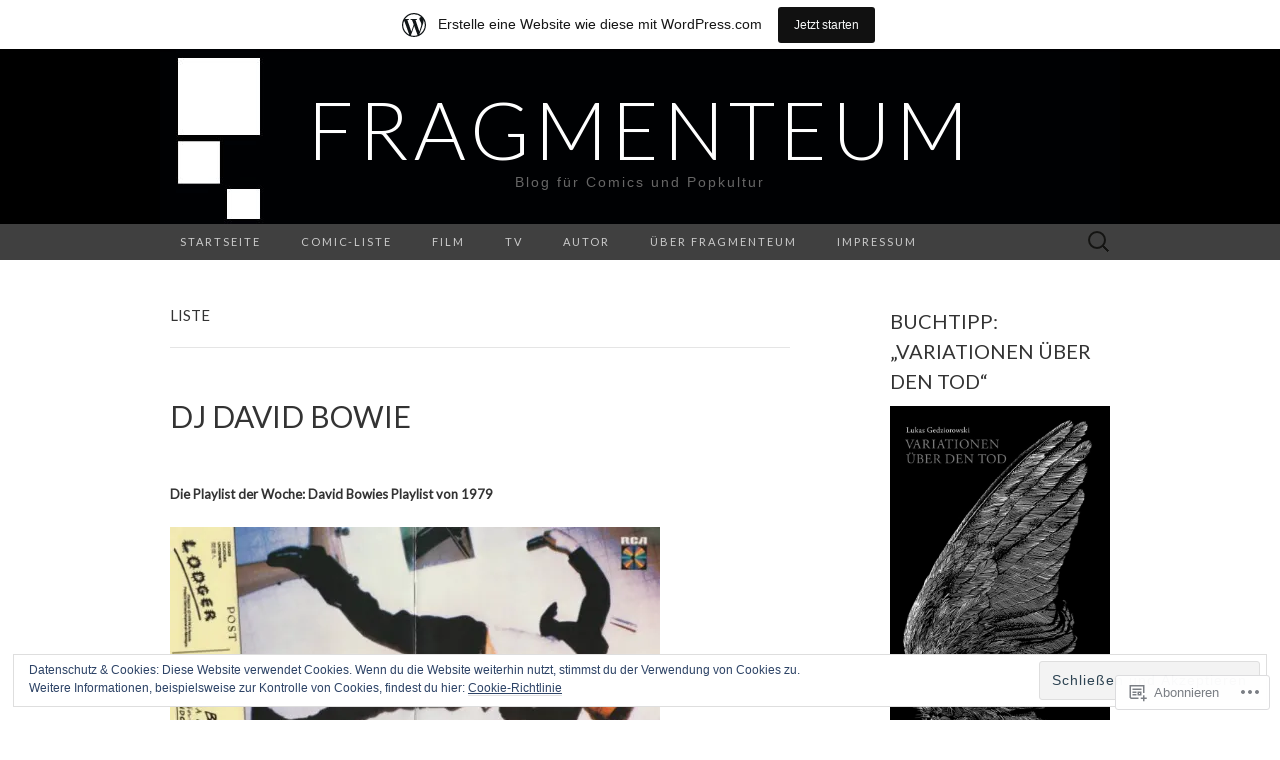

--- FILE ---
content_type: text/html; charset=UTF-8
request_url: https://fragmenteum.wordpress.com/category/liste-2/
body_size: 34921
content:
<!DOCTYPE html>
<html lang="de-DE">
<head>
	<meta charset="UTF-8">
	<meta name="viewport" content="width=device-width">
	<title>Liste | Fragmenteum</title>
	<link rel="profile" href="http://gmpg.org/xfn/11">
	<link rel="pingback" href="https://fragmenteum.wordpress.com/xmlrpc.php">
	<!--[if lt IE 9]>
		<script src="https://s0.wp.com/wp-content/themes/pub/suits/js/html5.js?m=1389124717i" type="text/javascript"></script>
	<![endif]-->
	<meta name='robots' content='max-image-preview:large' />
<link rel='dns-prefetch' href='//s0.wp.com' />
<link rel='dns-prefetch' href='//fonts-api.wp.com' />
<link rel='dns-prefetch' href='//af.pubmine.com' />
<link rel="alternate" type="application/rss+xml" title="Fragmenteum &raquo; Feed" href="https://fragmenteum.wordpress.com/feed/" />
<link rel="alternate" type="application/rss+xml" title="Fragmenteum &raquo; Kommentar-Feed" href="https://fragmenteum.wordpress.com/comments/feed/" />
<link rel="alternate" type="application/rss+xml" title="Fragmenteum &raquo; Liste Kategorie-Feed" href="https://fragmenteum.wordpress.com/category/liste-2/feed/" />
	<script type="text/javascript">
		/* <![CDATA[ */
		function addLoadEvent(func) {
			var oldonload = window.onload;
			if (typeof window.onload != 'function') {
				window.onload = func;
			} else {
				window.onload = function () {
					oldonload();
					func();
				}
			}
		}
		/* ]]> */
	</script>
	<link crossorigin='anonymous' rel='stylesheet' id='all-css-0-1' href='/_static/??-eJx9jt0KwjAMhV/IGocy8UJ8lq6LJWv6w5pS9vZ2ygRRvAmc5Ms5B2pSJgbBIOCLSlwshQyVRouSAUu7RkeoWFcQ9Im1YIYsC+Pe5LyD3wZMrmETStLGqaf6wgeO9v3g9exQKFg16Bka+rn5l7WlvDT4GNcxFm4NKNwpkKDKZo7Mm15Wv5u/due+60+HS3+cHq8WY5A=&cssminify=yes' type='text/css' media='all' />
<style id='wp-emoji-styles-inline-css'>

	img.wp-smiley, img.emoji {
		display: inline !important;
		border: none !important;
		box-shadow: none !important;
		height: 1em !important;
		width: 1em !important;
		margin: 0 0.07em !important;
		vertical-align: -0.1em !important;
		background: none !important;
		padding: 0 !important;
	}
/*# sourceURL=wp-emoji-styles-inline-css */
</style>
<link crossorigin='anonymous' rel='stylesheet' id='all-css-2-1' href='/wp-content/plugins/gutenberg-core/v22.2.0/build/styles/block-library/style.css?m=1764855221i&cssminify=yes' type='text/css' media='all' />
<style id='wp-block-library-inline-css'>
.has-text-align-justify {
	text-align:justify;
}
.has-text-align-justify{text-align:justify;}

/*# sourceURL=wp-block-library-inline-css */
</style><style id='global-styles-inline-css'>
:root{--wp--preset--aspect-ratio--square: 1;--wp--preset--aspect-ratio--4-3: 4/3;--wp--preset--aspect-ratio--3-4: 3/4;--wp--preset--aspect-ratio--3-2: 3/2;--wp--preset--aspect-ratio--2-3: 2/3;--wp--preset--aspect-ratio--16-9: 16/9;--wp--preset--aspect-ratio--9-16: 9/16;--wp--preset--color--black: #000000;--wp--preset--color--cyan-bluish-gray: #abb8c3;--wp--preset--color--white: #ffffff;--wp--preset--color--pale-pink: #f78da7;--wp--preset--color--vivid-red: #cf2e2e;--wp--preset--color--luminous-vivid-orange: #ff6900;--wp--preset--color--luminous-vivid-amber: #fcb900;--wp--preset--color--light-green-cyan: #7bdcb5;--wp--preset--color--vivid-green-cyan: #00d084;--wp--preset--color--pale-cyan-blue: #8ed1fc;--wp--preset--color--vivid-cyan-blue: #0693e3;--wp--preset--color--vivid-purple: #9b51e0;--wp--preset--gradient--vivid-cyan-blue-to-vivid-purple: linear-gradient(135deg,rgb(6,147,227) 0%,rgb(155,81,224) 100%);--wp--preset--gradient--light-green-cyan-to-vivid-green-cyan: linear-gradient(135deg,rgb(122,220,180) 0%,rgb(0,208,130) 100%);--wp--preset--gradient--luminous-vivid-amber-to-luminous-vivid-orange: linear-gradient(135deg,rgb(252,185,0) 0%,rgb(255,105,0) 100%);--wp--preset--gradient--luminous-vivid-orange-to-vivid-red: linear-gradient(135deg,rgb(255,105,0) 0%,rgb(207,46,46) 100%);--wp--preset--gradient--very-light-gray-to-cyan-bluish-gray: linear-gradient(135deg,rgb(238,238,238) 0%,rgb(169,184,195) 100%);--wp--preset--gradient--cool-to-warm-spectrum: linear-gradient(135deg,rgb(74,234,220) 0%,rgb(151,120,209) 20%,rgb(207,42,186) 40%,rgb(238,44,130) 60%,rgb(251,105,98) 80%,rgb(254,248,76) 100%);--wp--preset--gradient--blush-light-purple: linear-gradient(135deg,rgb(255,206,236) 0%,rgb(152,150,240) 100%);--wp--preset--gradient--blush-bordeaux: linear-gradient(135deg,rgb(254,205,165) 0%,rgb(254,45,45) 50%,rgb(107,0,62) 100%);--wp--preset--gradient--luminous-dusk: linear-gradient(135deg,rgb(255,203,112) 0%,rgb(199,81,192) 50%,rgb(65,88,208) 100%);--wp--preset--gradient--pale-ocean: linear-gradient(135deg,rgb(255,245,203) 0%,rgb(182,227,212) 50%,rgb(51,167,181) 100%);--wp--preset--gradient--electric-grass: linear-gradient(135deg,rgb(202,248,128) 0%,rgb(113,206,126) 100%);--wp--preset--gradient--midnight: linear-gradient(135deg,rgb(2,3,129) 0%,rgb(40,116,252) 100%);--wp--preset--font-size--small: 13px;--wp--preset--font-size--medium: 20px;--wp--preset--font-size--large: 36px;--wp--preset--font-size--x-large: 42px;--wp--preset--font-family--albert-sans: 'Albert Sans', sans-serif;--wp--preset--font-family--alegreya: Alegreya, serif;--wp--preset--font-family--arvo: Arvo, serif;--wp--preset--font-family--bodoni-moda: 'Bodoni Moda', serif;--wp--preset--font-family--bricolage-grotesque: 'Bricolage Grotesque', sans-serif;--wp--preset--font-family--cabin: Cabin, sans-serif;--wp--preset--font-family--chivo: Chivo, sans-serif;--wp--preset--font-family--commissioner: Commissioner, sans-serif;--wp--preset--font-family--cormorant: Cormorant, serif;--wp--preset--font-family--courier-prime: 'Courier Prime', monospace;--wp--preset--font-family--crimson-pro: 'Crimson Pro', serif;--wp--preset--font-family--dm-mono: 'DM Mono', monospace;--wp--preset--font-family--dm-sans: 'DM Sans', sans-serif;--wp--preset--font-family--dm-serif-display: 'DM Serif Display', serif;--wp--preset--font-family--domine: Domine, serif;--wp--preset--font-family--eb-garamond: 'EB Garamond', serif;--wp--preset--font-family--epilogue: Epilogue, sans-serif;--wp--preset--font-family--fahkwang: Fahkwang, sans-serif;--wp--preset--font-family--figtree: Figtree, sans-serif;--wp--preset--font-family--fira-sans: 'Fira Sans', sans-serif;--wp--preset--font-family--fjalla-one: 'Fjalla One', sans-serif;--wp--preset--font-family--fraunces: Fraunces, serif;--wp--preset--font-family--gabarito: Gabarito, system-ui;--wp--preset--font-family--ibm-plex-mono: 'IBM Plex Mono', monospace;--wp--preset--font-family--ibm-plex-sans: 'IBM Plex Sans', sans-serif;--wp--preset--font-family--ibarra-real-nova: 'Ibarra Real Nova', serif;--wp--preset--font-family--instrument-serif: 'Instrument Serif', serif;--wp--preset--font-family--inter: Inter, sans-serif;--wp--preset--font-family--josefin-sans: 'Josefin Sans', sans-serif;--wp--preset--font-family--jost: Jost, sans-serif;--wp--preset--font-family--libre-baskerville: 'Libre Baskerville', serif;--wp--preset--font-family--libre-franklin: 'Libre Franklin', sans-serif;--wp--preset--font-family--literata: Literata, serif;--wp--preset--font-family--lora: Lora, serif;--wp--preset--font-family--merriweather: Merriweather, serif;--wp--preset--font-family--montserrat: Montserrat, sans-serif;--wp--preset--font-family--newsreader: Newsreader, serif;--wp--preset--font-family--noto-sans-mono: 'Noto Sans Mono', sans-serif;--wp--preset--font-family--nunito: Nunito, sans-serif;--wp--preset--font-family--open-sans: 'Open Sans', sans-serif;--wp--preset--font-family--overpass: Overpass, sans-serif;--wp--preset--font-family--pt-serif: 'PT Serif', serif;--wp--preset--font-family--petrona: Petrona, serif;--wp--preset--font-family--piazzolla: Piazzolla, serif;--wp--preset--font-family--playfair-display: 'Playfair Display', serif;--wp--preset--font-family--plus-jakarta-sans: 'Plus Jakarta Sans', sans-serif;--wp--preset--font-family--poppins: Poppins, sans-serif;--wp--preset--font-family--raleway: Raleway, sans-serif;--wp--preset--font-family--roboto: Roboto, sans-serif;--wp--preset--font-family--roboto-slab: 'Roboto Slab', serif;--wp--preset--font-family--rubik: Rubik, sans-serif;--wp--preset--font-family--rufina: Rufina, serif;--wp--preset--font-family--sora: Sora, sans-serif;--wp--preset--font-family--source-sans-3: 'Source Sans 3', sans-serif;--wp--preset--font-family--source-serif-4: 'Source Serif 4', serif;--wp--preset--font-family--space-mono: 'Space Mono', monospace;--wp--preset--font-family--syne: Syne, sans-serif;--wp--preset--font-family--texturina: Texturina, serif;--wp--preset--font-family--urbanist: Urbanist, sans-serif;--wp--preset--font-family--work-sans: 'Work Sans', sans-serif;--wp--preset--spacing--20: 0.44rem;--wp--preset--spacing--30: 0.67rem;--wp--preset--spacing--40: 1rem;--wp--preset--spacing--50: 1.5rem;--wp--preset--spacing--60: 2.25rem;--wp--preset--spacing--70: 3.38rem;--wp--preset--spacing--80: 5.06rem;--wp--preset--shadow--natural: 6px 6px 9px rgba(0, 0, 0, 0.2);--wp--preset--shadow--deep: 12px 12px 50px rgba(0, 0, 0, 0.4);--wp--preset--shadow--sharp: 6px 6px 0px rgba(0, 0, 0, 0.2);--wp--preset--shadow--outlined: 6px 6px 0px -3px rgb(255, 255, 255), 6px 6px rgb(0, 0, 0);--wp--preset--shadow--crisp: 6px 6px 0px rgb(0, 0, 0);}:where(.is-layout-flex){gap: 0.5em;}:where(.is-layout-grid){gap: 0.5em;}body .is-layout-flex{display: flex;}.is-layout-flex{flex-wrap: wrap;align-items: center;}.is-layout-flex > :is(*, div){margin: 0;}body .is-layout-grid{display: grid;}.is-layout-grid > :is(*, div){margin: 0;}:where(.wp-block-columns.is-layout-flex){gap: 2em;}:where(.wp-block-columns.is-layout-grid){gap: 2em;}:where(.wp-block-post-template.is-layout-flex){gap: 1.25em;}:where(.wp-block-post-template.is-layout-grid){gap: 1.25em;}.has-black-color{color: var(--wp--preset--color--black) !important;}.has-cyan-bluish-gray-color{color: var(--wp--preset--color--cyan-bluish-gray) !important;}.has-white-color{color: var(--wp--preset--color--white) !important;}.has-pale-pink-color{color: var(--wp--preset--color--pale-pink) !important;}.has-vivid-red-color{color: var(--wp--preset--color--vivid-red) !important;}.has-luminous-vivid-orange-color{color: var(--wp--preset--color--luminous-vivid-orange) !important;}.has-luminous-vivid-amber-color{color: var(--wp--preset--color--luminous-vivid-amber) !important;}.has-light-green-cyan-color{color: var(--wp--preset--color--light-green-cyan) !important;}.has-vivid-green-cyan-color{color: var(--wp--preset--color--vivid-green-cyan) !important;}.has-pale-cyan-blue-color{color: var(--wp--preset--color--pale-cyan-blue) !important;}.has-vivid-cyan-blue-color{color: var(--wp--preset--color--vivid-cyan-blue) !important;}.has-vivid-purple-color{color: var(--wp--preset--color--vivid-purple) !important;}.has-black-background-color{background-color: var(--wp--preset--color--black) !important;}.has-cyan-bluish-gray-background-color{background-color: var(--wp--preset--color--cyan-bluish-gray) !important;}.has-white-background-color{background-color: var(--wp--preset--color--white) !important;}.has-pale-pink-background-color{background-color: var(--wp--preset--color--pale-pink) !important;}.has-vivid-red-background-color{background-color: var(--wp--preset--color--vivid-red) !important;}.has-luminous-vivid-orange-background-color{background-color: var(--wp--preset--color--luminous-vivid-orange) !important;}.has-luminous-vivid-amber-background-color{background-color: var(--wp--preset--color--luminous-vivid-amber) !important;}.has-light-green-cyan-background-color{background-color: var(--wp--preset--color--light-green-cyan) !important;}.has-vivid-green-cyan-background-color{background-color: var(--wp--preset--color--vivid-green-cyan) !important;}.has-pale-cyan-blue-background-color{background-color: var(--wp--preset--color--pale-cyan-blue) !important;}.has-vivid-cyan-blue-background-color{background-color: var(--wp--preset--color--vivid-cyan-blue) !important;}.has-vivid-purple-background-color{background-color: var(--wp--preset--color--vivid-purple) !important;}.has-black-border-color{border-color: var(--wp--preset--color--black) !important;}.has-cyan-bluish-gray-border-color{border-color: var(--wp--preset--color--cyan-bluish-gray) !important;}.has-white-border-color{border-color: var(--wp--preset--color--white) !important;}.has-pale-pink-border-color{border-color: var(--wp--preset--color--pale-pink) !important;}.has-vivid-red-border-color{border-color: var(--wp--preset--color--vivid-red) !important;}.has-luminous-vivid-orange-border-color{border-color: var(--wp--preset--color--luminous-vivid-orange) !important;}.has-luminous-vivid-amber-border-color{border-color: var(--wp--preset--color--luminous-vivid-amber) !important;}.has-light-green-cyan-border-color{border-color: var(--wp--preset--color--light-green-cyan) !important;}.has-vivid-green-cyan-border-color{border-color: var(--wp--preset--color--vivid-green-cyan) !important;}.has-pale-cyan-blue-border-color{border-color: var(--wp--preset--color--pale-cyan-blue) !important;}.has-vivid-cyan-blue-border-color{border-color: var(--wp--preset--color--vivid-cyan-blue) !important;}.has-vivid-purple-border-color{border-color: var(--wp--preset--color--vivid-purple) !important;}.has-vivid-cyan-blue-to-vivid-purple-gradient-background{background: var(--wp--preset--gradient--vivid-cyan-blue-to-vivid-purple) !important;}.has-light-green-cyan-to-vivid-green-cyan-gradient-background{background: var(--wp--preset--gradient--light-green-cyan-to-vivid-green-cyan) !important;}.has-luminous-vivid-amber-to-luminous-vivid-orange-gradient-background{background: var(--wp--preset--gradient--luminous-vivid-amber-to-luminous-vivid-orange) !important;}.has-luminous-vivid-orange-to-vivid-red-gradient-background{background: var(--wp--preset--gradient--luminous-vivid-orange-to-vivid-red) !important;}.has-very-light-gray-to-cyan-bluish-gray-gradient-background{background: var(--wp--preset--gradient--very-light-gray-to-cyan-bluish-gray) !important;}.has-cool-to-warm-spectrum-gradient-background{background: var(--wp--preset--gradient--cool-to-warm-spectrum) !important;}.has-blush-light-purple-gradient-background{background: var(--wp--preset--gradient--blush-light-purple) !important;}.has-blush-bordeaux-gradient-background{background: var(--wp--preset--gradient--blush-bordeaux) !important;}.has-luminous-dusk-gradient-background{background: var(--wp--preset--gradient--luminous-dusk) !important;}.has-pale-ocean-gradient-background{background: var(--wp--preset--gradient--pale-ocean) !important;}.has-electric-grass-gradient-background{background: var(--wp--preset--gradient--electric-grass) !important;}.has-midnight-gradient-background{background: var(--wp--preset--gradient--midnight) !important;}.has-small-font-size{font-size: var(--wp--preset--font-size--small) !important;}.has-medium-font-size{font-size: var(--wp--preset--font-size--medium) !important;}.has-large-font-size{font-size: var(--wp--preset--font-size--large) !important;}.has-x-large-font-size{font-size: var(--wp--preset--font-size--x-large) !important;}.has-albert-sans-font-family{font-family: var(--wp--preset--font-family--albert-sans) !important;}.has-alegreya-font-family{font-family: var(--wp--preset--font-family--alegreya) !important;}.has-arvo-font-family{font-family: var(--wp--preset--font-family--arvo) !important;}.has-bodoni-moda-font-family{font-family: var(--wp--preset--font-family--bodoni-moda) !important;}.has-bricolage-grotesque-font-family{font-family: var(--wp--preset--font-family--bricolage-grotesque) !important;}.has-cabin-font-family{font-family: var(--wp--preset--font-family--cabin) !important;}.has-chivo-font-family{font-family: var(--wp--preset--font-family--chivo) !important;}.has-commissioner-font-family{font-family: var(--wp--preset--font-family--commissioner) !important;}.has-cormorant-font-family{font-family: var(--wp--preset--font-family--cormorant) !important;}.has-courier-prime-font-family{font-family: var(--wp--preset--font-family--courier-prime) !important;}.has-crimson-pro-font-family{font-family: var(--wp--preset--font-family--crimson-pro) !important;}.has-dm-mono-font-family{font-family: var(--wp--preset--font-family--dm-mono) !important;}.has-dm-sans-font-family{font-family: var(--wp--preset--font-family--dm-sans) !important;}.has-dm-serif-display-font-family{font-family: var(--wp--preset--font-family--dm-serif-display) !important;}.has-domine-font-family{font-family: var(--wp--preset--font-family--domine) !important;}.has-eb-garamond-font-family{font-family: var(--wp--preset--font-family--eb-garamond) !important;}.has-epilogue-font-family{font-family: var(--wp--preset--font-family--epilogue) !important;}.has-fahkwang-font-family{font-family: var(--wp--preset--font-family--fahkwang) !important;}.has-figtree-font-family{font-family: var(--wp--preset--font-family--figtree) !important;}.has-fira-sans-font-family{font-family: var(--wp--preset--font-family--fira-sans) !important;}.has-fjalla-one-font-family{font-family: var(--wp--preset--font-family--fjalla-one) !important;}.has-fraunces-font-family{font-family: var(--wp--preset--font-family--fraunces) !important;}.has-gabarito-font-family{font-family: var(--wp--preset--font-family--gabarito) !important;}.has-ibm-plex-mono-font-family{font-family: var(--wp--preset--font-family--ibm-plex-mono) !important;}.has-ibm-plex-sans-font-family{font-family: var(--wp--preset--font-family--ibm-plex-sans) !important;}.has-ibarra-real-nova-font-family{font-family: var(--wp--preset--font-family--ibarra-real-nova) !important;}.has-instrument-serif-font-family{font-family: var(--wp--preset--font-family--instrument-serif) !important;}.has-inter-font-family{font-family: var(--wp--preset--font-family--inter) !important;}.has-josefin-sans-font-family{font-family: var(--wp--preset--font-family--josefin-sans) !important;}.has-jost-font-family{font-family: var(--wp--preset--font-family--jost) !important;}.has-libre-baskerville-font-family{font-family: var(--wp--preset--font-family--libre-baskerville) !important;}.has-libre-franklin-font-family{font-family: var(--wp--preset--font-family--libre-franklin) !important;}.has-literata-font-family{font-family: var(--wp--preset--font-family--literata) !important;}.has-lora-font-family{font-family: var(--wp--preset--font-family--lora) !important;}.has-merriweather-font-family{font-family: var(--wp--preset--font-family--merriweather) !important;}.has-montserrat-font-family{font-family: var(--wp--preset--font-family--montserrat) !important;}.has-newsreader-font-family{font-family: var(--wp--preset--font-family--newsreader) !important;}.has-noto-sans-mono-font-family{font-family: var(--wp--preset--font-family--noto-sans-mono) !important;}.has-nunito-font-family{font-family: var(--wp--preset--font-family--nunito) !important;}.has-open-sans-font-family{font-family: var(--wp--preset--font-family--open-sans) !important;}.has-overpass-font-family{font-family: var(--wp--preset--font-family--overpass) !important;}.has-pt-serif-font-family{font-family: var(--wp--preset--font-family--pt-serif) !important;}.has-petrona-font-family{font-family: var(--wp--preset--font-family--petrona) !important;}.has-piazzolla-font-family{font-family: var(--wp--preset--font-family--piazzolla) !important;}.has-playfair-display-font-family{font-family: var(--wp--preset--font-family--playfair-display) !important;}.has-plus-jakarta-sans-font-family{font-family: var(--wp--preset--font-family--plus-jakarta-sans) !important;}.has-poppins-font-family{font-family: var(--wp--preset--font-family--poppins) !important;}.has-raleway-font-family{font-family: var(--wp--preset--font-family--raleway) !important;}.has-roboto-font-family{font-family: var(--wp--preset--font-family--roboto) !important;}.has-roboto-slab-font-family{font-family: var(--wp--preset--font-family--roboto-slab) !important;}.has-rubik-font-family{font-family: var(--wp--preset--font-family--rubik) !important;}.has-rufina-font-family{font-family: var(--wp--preset--font-family--rufina) !important;}.has-sora-font-family{font-family: var(--wp--preset--font-family--sora) !important;}.has-source-sans-3-font-family{font-family: var(--wp--preset--font-family--source-sans-3) !important;}.has-source-serif-4-font-family{font-family: var(--wp--preset--font-family--source-serif-4) !important;}.has-space-mono-font-family{font-family: var(--wp--preset--font-family--space-mono) !important;}.has-syne-font-family{font-family: var(--wp--preset--font-family--syne) !important;}.has-texturina-font-family{font-family: var(--wp--preset--font-family--texturina) !important;}.has-urbanist-font-family{font-family: var(--wp--preset--font-family--urbanist) !important;}.has-work-sans-font-family{font-family: var(--wp--preset--font-family--work-sans) !important;}
/*# sourceURL=global-styles-inline-css */
</style>

<style id='classic-theme-styles-inline-css'>
/*! This file is auto-generated */
.wp-block-button__link{color:#fff;background-color:#32373c;border-radius:9999px;box-shadow:none;text-decoration:none;padding:calc(.667em + 2px) calc(1.333em + 2px);font-size:1.125em}.wp-block-file__button{background:#32373c;color:#fff;text-decoration:none}
/*# sourceURL=/wp-includes/css/classic-themes.min.css */
</style>
<link crossorigin='anonymous' rel='stylesheet' id='all-css-4-1' href='/_static/??-eJx9jUsOwjAMRC+EY6UgCAvEWZrEKoG4jWq3hduTLvisurFG1nszuBQIQ6/UK5Y8dakXDIPPQ3gINsY6Y0ESl0ww0mwOGJPolwDRVyYTRHb4V8QT/LpGqn8ura4EU0wtZeKKbWlLih1p1eWTQem5rZQ6A96XkUSgXk4Tg97qlqzelS/26KzbN835dH8DjlpbIA==&cssminify=yes' type='text/css' media='all' />
<link rel='stylesheet' id='suits-font-css' href='https://fonts-api.wp.com/css?family=Lato%3A100%2C300%2C400%26subset%3Dlatin%2Clatin-ext' media='all' />
<link crossorigin='anonymous' rel='stylesheet' id='all-css-6-1' href='/_static/??-eJx9i0EKgzAQAD/UdJEEiwfpW0xY05RNNrgbir83venF2wzMwK+awEWxKOgHMwrU5kFaUgHRnfAZRB5wynIzlVpMRWBDTxw7RujVSe+miGyIw6KJy0XMSkva/us7z8PLDeNkrbPfAw6OPHc=&cssminify=yes' type='text/css' media='all' />
<link crossorigin='anonymous' rel='stylesheet' id='print-css-7-1' href='/wp-content/mu-plugins/global-print/global-print.css?m=1465851035i&cssminify=yes' type='text/css' media='print' />
<style id='jetpack-global-styles-frontend-style-inline-css'>
:root { --font-headings: unset; --font-base: unset; --font-headings-default: -apple-system,BlinkMacSystemFont,"Segoe UI",Roboto,Oxygen-Sans,Ubuntu,Cantarell,"Helvetica Neue",sans-serif; --font-base-default: -apple-system,BlinkMacSystemFont,"Segoe UI",Roboto,Oxygen-Sans,Ubuntu,Cantarell,"Helvetica Neue",sans-serif;}
/*# sourceURL=jetpack-global-styles-frontend-style-inline-css */
</style>
<link crossorigin='anonymous' rel='stylesheet' id='all-css-10-1' href='/_static/??-eJyNjcEKwjAQRH/IuFRT6kX8FNkmS5K6yQY3Qfx7bfEiXrwM82B4A49qnJRGpUHupnIPqSgs1Cq624chi6zhO5OCRryTR++fW00l7J3qDv43XVNxoOISsmEJol/wY2uR8vs3WggsM/I6uOTzMI3Hw8lOg11eUT1JKA==&cssminify=yes' type='text/css' media='all' />
<script type="text/javascript" id="wpcom-actionbar-placeholder-js-extra">
/* <![CDATA[ */
var actionbardata = {"siteID":"12145175","postID":"0","siteURL":"https://fragmenteum.wordpress.com","xhrURL":"https://fragmenteum.wordpress.com/wp-admin/admin-ajax.php","nonce":"71a014318e","isLoggedIn":"","statusMessage":"","subsEmailDefault":"instantly","proxyScriptUrl":"https://s0.wp.com/wp-content/js/wpcom-proxy-request.js?m=1513050504i&amp;ver=20211021","i18n":{"followedText":"Neue Beitr\u00e4ge von dieser Website erscheinen nun in deinem \u003Ca href=\"https://wordpress.com/reader\"\u003EReader\u003C/a\u003E","foldBar":"Diese Leiste einklappen","unfoldBar":"Diese Leiste aufklappen","shortLinkCopied":"Kurzlink in Zwischenablage kopiert"}};
//# sourceURL=wpcom-actionbar-placeholder-js-extra
/* ]]> */
</script>
<script type="text/javascript" id="jetpack-mu-wpcom-settings-js-before">
/* <![CDATA[ */
var JETPACK_MU_WPCOM_SETTINGS = {"assetsUrl":"https://s0.wp.com/wp-content/mu-plugins/jetpack-mu-wpcom-plugin/moon/jetpack_vendor/automattic/jetpack-mu-wpcom/src/build/"};
//# sourceURL=jetpack-mu-wpcom-settings-js-before
/* ]]> */
</script>
<script crossorigin='anonymous' type='text/javascript'  src='/_static/??-eJyFjcsOwiAQRX/I6dSa+lgYvwWBEAgMOAPW/n3bqIk7V2dxT87FqYDOVC1VDIIcKxTOr7kLssN186RjM1a2MTya5fmDLnn6K0HyjlW1v/L37R6zgxKb8yQ4ZTbKCOioRN4hnQo+hw1AmcCZwmvilq7709CPh/54voQFmNpFWg=='></script>
<script type="text/javascript" id="rlt-proxy-js-after">
/* <![CDATA[ */
	rltInitialize( {"token":null,"iframeOrigins":["https:\/\/widgets.wp.com"]} );
//# sourceURL=rlt-proxy-js-after
/* ]]> */
</script>
<link rel="EditURI" type="application/rsd+xml" title="RSD" href="https://fragmenteum.wordpress.com/xmlrpc.php?rsd" />
<meta name="generator" content="WordPress.com" />

<!-- Jetpack Open Graph Tags -->
<meta property="og:type" content="website" />
<meta property="og:title" content="Liste &#8211; Fragmenteum" />
<meta property="og:url" content="https://fragmenteum.wordpress.com/category/liste-2/" />
<meta property="og:site_name" content="Fragmenteum" />
<meta property="og:image" content="https://fragmenteum.wordpress.com/wp-content/uploads/2018/06/cropped-logo1.jpg?w=200" />
<meta property="og:image:width" content="200" />
<meta property="og:image:height" content="200" />
<meta property="og:image:alt" content="" />
<meta property="og:locale" content="de_DE" />
<meta property="fb:app_id" content="249643311490" />

<!-- End Jetpack Open Graph Tags -->
<link rel='openid.server' href='https://fragmenteum.wordpress.com/?openidserver=1' />
<link rel='openid.delegate' href='https://fragmenteum.wordpress.com/' />
<link rel="search" type="application/opensearchdescription+xml" href="https://fragmenteum.wordpress.com/osd.xml" title="Fragmenteum" />
<link rel="search" type="application/opensearchdescription+xml" href="https://s1.wp.com/opensearch.xml" title="WordPress.com" />
<meta name="description" content="Beiträge über Liste von Lukas und Fragmenteum" />
	<style type="text/css" id="suits-header-css">
			.site-header {
			background: #000 url(https://fragmenteum.wordpress.com/wp-content/uploads/2018/06/cropped-header4.jpg) no-repeat scroll top;
		}
		</style>
	<script type="text/javascript">
/* <![CDATA[ */
var wa_client = {}; wa_client.cmd = []; wa_client.config = { 'blog_id': 12145175, 'blog_language': 'de', 'is_wordads': false, 'hosting_type': 0, 'afp_account_id': null, 'afp_host_id': 5038568878849053, 'theme': 'pub/suits', '_': { 'title': 'Werbung', 'privacy_settings': 'Datenschutz-Einstellungen' }, 'formats': [ 'belowpost', 'bottom_sticky', 'sidebar_sticky_right', 'sidebar', 'gutenberg_rectangle', 'gutenberg_leaderboard', 'gutenberg_mobile_leaderboard', 'gutenberg_skyscraper' ] };
/* ]]> */
</script>
		<script type="text/javascript">

			window.doNotSellCallback = function() {

				var linkElements = [
					'a[href="https://wordpress.com/?ref=footer_blog"]',
					'a[href="https://wordpress.com/?ref=footer_website"]',
					'a[href="https://wordpress.com/?ref=vertical_footer"]',
					'a[href^="https://wordpress.com/?ref=footer_segment_"]',
				].join(',');

				var dnsLink = document.createElement( 'a' );
				dnsLink.href = 'https://wordpress.com/de/advertising-program-optout/';
				dnsLink.classList.add( 'do-not-sell-link' );
				dnsLink.rel = 'nofollow';
				dnsLink.style.marginLeft = '0.5em';
				dnsLink.textContent = 'Meine persönlichen Informationen nicht verkaufen oder weitergeben';

				var creditLinks = document.querySelectorAll( linkElements );

				if ( 0 === creditLinks.length ) {
					return false;
				}

				Array.prototype.forEach.call( creditLinks, function( el ) {
					el.insertAdjacentElement( 'afterend', dnsLink );
				});

				return true;
			};

		</script>
		<link rel="icon" href="https://fragmenteum.wordpress.com/wp-content/uploads/2018/06/cropped-logo1.jpg?w=32" sizes="32x32" />
<link rel="icon" href="https://fragmenteum.wordpress.com/wp-content/uploads/2018/06/cropped-logo1.jpg?w=192" sizes="192x192" />
<link rel="apple-touch-icon" href="https://fragmenteum.wordpress.com/wp-content/uploads/2018/06/cropped-logo1.jpg?w=180" />
<meta name="msapplication-TileImage" content="https://fragmenteum.wordpress.com/wp-content/uploads/2018/06/cropped-logo1.jpg?w=270" />
<script type="text/javascript">
	window.google_analytics_uacct = "UA-52447-2";
</script>

<script type="text/javascript">
	var _gaq = _gaq || [];
	_gaq.push(['_setAccount', 'UA-52447-2']);
	_gaq.push(['_gat._anonymizeIp']);
	_gaq.push(['_setDomainName', 'wordpress.com']);
	_gaq.push(['_initData']);
	_gaq.push(['_trackPageview']);

	(function() {
		var ga = document.createElement('script'); ga.type = 'text/javascript'; ga.async = true;
		ga.src = ('https:' == document.location.protocol ? 'https://ssl' : 'http://www') + '.google-analytics.com/ga.js';
		(document.getElementsByTagName('head')[0] || document.getElementsByTagName('body')[0]).appendChild(ga);
	})();
</script>
<link crossorigin='anonymous' rel='stylesheet' id='all-css-0-3' href='/_static/??-eJydjdEKwjAMRX/IGqaT+SJ+inRZGN3SpDQtw78Xwe1Rxh7P4XIuLMmhSiEpEKtLXMcgBhOV5HH+MURVgVcQhJ4VZwNbQqJ8RrMT7C9EHSqTAfqs1Yi30SqOBktgGtzomSm//9H34BkfTXe7Xu5t17TTB3k+YIU=&cssminify=yes' type='text/css' media='all' />
</head>

<body class="archive category category-liste-2 category-21009331 wp-theme-pubsuits customizer-styles-applied one-footer-sidebar jetpack-reblog-enabled has-marketing-bar has-marketing-bar-theme-suits">
	<div id="page" class="hfeed site">

		<header id="masthead" class="site-header" role="banner">
			
			<a class="home-link" href="https://fragmenteum.wordpress.com/" title="Fragmenteum" rel="home">
				<h1 class="site-title">Fragmenteum</h1>
				<h2 class="site-description">Blog für Comics und Popkultur</h2>
			</a><!-- #navbar .header-navigation -->

			<div id="navbar" class="header-navigation">

				<nav id="site-navigation" class="navigation main-navigation" role="navigation">
					<h3 class="menu-toggle">Menü</h3>
					<div class="menu-menue-1-container"><ul id="menu-menue-1" class="nav-menu"><li id="menu-item-4136" class="menu-item menu-item-type-custom menu-item-object-custom menu-item-home menu-item-4136"><a href="https://fragmenteum.wordpress.com/">Startseite</a></li>
<li id="menu-item-4966" class="menu-item menu-item-type-post_type menu-item-object-page menu-item-4966"><a href="https://fragmenteum.wordpress.com/comic-liste/">Comic-Liste</a></li>
<li id="menu-item-5111" class="menu-item menu-item-type-taxonomy menu-item-object-category menu-item-5111"><a href="https://fragmenteum.wordpress.com/category/film/">Film</a></li>
<li id="menu-item-5198" class="menu-item menu-item-type-taxonomy menu-item-object-category menu-item-5198"><a href="https://fragmenteum.wordpress.com/category/tv/">TV</a></li>
<li id="menu-item-4129" class="menu-item menu-item-type-post_type menu-item-object-page menu-item-4129"><a href="https://fragmenteum.wordpress.com/lukas-gedziorowski/">Autor</a></li>
<li id="menu-item-4130" class="menu-item menu-item-type-post_type menu-item-object-page menu-item-4130"><a href="https://fragmenteum.wordpress.com/about/">Über Fragmenteum</a></li>
<li id="menu-item-4131" class="menu-item menu-item-type-post_type menu-item-object-page menu-item-4131"><a href="https://fragmenteum.wordpress.com/impressum/">Impressum</a></li>
</ul></div>					<form role="search" method="get" class="search-form" action="https://fragmenteum.wordpress.com/">
				<label>
					<span class="screen-reader-text">Suche nach:</span>
					<input type="search" class="search-field" placeholder="Suche&#160;&hellip;" value="" name="s" />
				</label>
				<input type="submit" class="search-submit" value="Suche" />
			</form>				</nav><!-- #site-navigation .navigation .main-navigation -->

			</div><!-- #navbar .header-navigation -->

		</header><!-- #masthead .site-header -->

		<div id="main" class="site-main">

<div id="primary" class="content-area">
	<div id="content" class="site-content" role="main">

					<header class="archive-header">
				<h1 class="archive-title">
					Liste				</h1>
				
			</header><!-- .archive-header -->

			
<article id="post-4542" class="post-4542 post type-post status-publish format-standard hentry category-liste-2 category-musik tag-david-bowie">

			<a href="https://fragmenteum.wordpress.com/2016/01/15/david-bowies-bbc-playlist-1979/" rel="bookmark">
	
			<header class="entry-header">

				
				<h1 class="entry-title">DJ David Bowie</h1>
			</header><!-- .entry-header -->

												</a>
								<div class="entry-content">
					<h5>Die Playlist der Woche: David Bowies Playlist von 1979</h5>
<div data-shortcode="caption" id="attachment_4563" style="width: 630px" class="wp-caption alignnone"><img aria-describedby="caption-attachment-4563" data-attachment-id="4563" data-permalink="https://fragmenteum.wordpress.com/2016/01/15/david-bowies-bbc-playlist-1979/davidbowie-lodger/" data-orig-file="https://fragmenteum.wordpress.com/wp-content/uploads/2016/01/davidbowie-lodger-e1452778572476.jpg" data-orig-size="500,250" data-comments-opened="1" data-image-meta="{&quot;aperture&quot;:&quot;0&quot;,&quot;credit&quot;:&quot;i said woof&quot;,&quot;camera&quot;:&quot;&quot;,&quot;caption&quot;:&quot;screw the RIAA&quot;,&quot;created_timestamp&quot;:&quot;0&quot;,&quot;copyright&quot;:&quot;&quot;,&quot;focal_length&quot;:&quot;0&quot;,&quot;iso&quot;:&quot;0&quot;,&quot;shutter_speed&quot;:&quot;0&quot;,&quot;title&quot;:&quot;&quot;,&quot;orientation&quot;:&quot;1&quot;}" data-image-title="David Bowie: Lodger (RCA)" data-image-description="" data-image-caption="&lt;p&gt;David Bowie: Lodger (RCA)&lt;/p&gt;
" data-medium-file="https://fragmenteum.wordpress.com/wp-content/uploads/2016/01/davidbowie-lodger-e1452778572476.jpg?w=300" data-large-file="https://fragmenteum.wordpress.com/wp-content/uploads/2016/01/davidbowie-lodger-e1452778572476.jpg?w=500" class="size-large wp-image-4563" src="https://fragmenteum.wordpress.com/wp-content/uploads/2016/01/davidbowie-lodger-e1452778572476.jpg?w=620&#038;h=310" alt="David Bowie: Lodger (RCA)"   srcset="https://fragmenteum.wordpress.com/wp-content/uploads/2016/01/davidbowie-lodger-e1452778572476.jpg?w=490 490w, https://fragmenteum.wordpress.com/wp-content/uploads/2016/01/davidbowie-lodger-e1452778572476.jpg?w=150 150w, https://fragmenteum.wordpress.com/wp-content/uploads/2016/01/davidbowie-lodger-e1452778572476.jpg?w=300 300w, https://fragmenteum.wordpress.com/wp-content/uploads/2016/01/davidbowie-lodger-e1452778572476.jpg 500w" sizes="(max-width: 490px) 100vw, 490px" /><p id="caption-attachment-4563" class="wp-caption-text">David Bowie: Lodger (RCA)</p></div>
<p>Im März 1979 hat <a href="http://www.rollingstone.de/flashback-david-bowie-spielt-im-maerz-1979-ein-dj-set-fuer-bbc-radio-1-943129/" target="_blank">David Bowie für BBC Radio 1</a> den DJ spielen dürfen. Hier ist ein Auszug aus seiner Playlist &#8211; sie enthält auch zwei Stücke aus Bowies damals gerade neu herausgekommenen Album <em>Lodger</em>. Die vollständige Liste steht unten.</p>
<div class="embed-spotify"><iframe title="Spotify Embed: David Bowie BBC Radio 1 (1979)" style="border-radius: 12px" width="100%" height="352" frameborder="0" allowfullscreen allow="autoplay; clipboard-write; encrypted-media; fullscreen; picture-in-picture" loading="lazy" src="https://open.spotify.com/embed/playlist/4eJv7esaOCKrMbXPUULax6?utm_source=oembed"></iframe></div>
<ol>
<li>The Doors, ‘Love Street’</li>
<li>Iggy Pop, ‘TV Eye’</li>
<li>John Lennon, ‘Remember’</li>
<li>? &amp; The Mysterians, ’96 Tears’</li>
<li>Edward Elgar, ‘The Nursery Suite’ (Auszug)</li>
<li>Danny Kaye, ‘Inchworm’</li>
<li>Philip Glass, ‘Trial Prison’</li>
<li>The Velvet Underground, ‘Sweet Jane’</li>
<li>Mars, ‘Helen Fordsdale’</li>
<li>Little Richard, ‘He’s My Star’</li>
<li>King Crimson, ’21st Century Schizoid Man’</li>
<li>Talking Heads, ‘Warning Sign’</li>
<li>Jeff Beck, ‘Beck’s Bolero’</li>
<li>Ronnie Spector, ‘Try Some, Buy Some’</li>
<li>Marc Bolan, ’20th Century Boy’</li>
<li>The Mekons, ‘Where Were You?’</li>
<li>Steve Forbert, ‘Big City Cat’</li>
<li>The Rolling Stones, ‘We Love You’</li>
<li>Roxy Music, ‘2HB’</li>
<li>Bruce Springsteen, ‘It’s Hard To Be A Saint In The City’</li>
<li>Stevie Wonder, ‘Fingertips’</li>
<li>Blondie, ‘Rip Her To Shreds’</li>
<li>Bob Seger, ‘Beautiful Loser’</li>
<li>David Bowie, ‘Boys Keep Swinging’</li>
<li>David Bowie, ‘Yassassin’</li>
<li>Talking Heads, ‘Book I Read’</li>
<li>Roxy Music, ‘For Your Pleasure’</li>
<li>King Curtis, ‘Something On Your Mind’</li>
<li>The Staple Singers, ‘Lies’</li>
</ol>
<div id="jp-post-flair" class="sharedaddy sd-like-enabled sd-sharing-enabled"><div class="sharedaddy sd-sharing-enabled"><div class="robots-nocontent sd-block sd-social sd-social-icon sd-sharing"><h3 class="sd-title">Teilen mit:</h3><div class="sd-content"><ul><li class="share-facebook"><a rel="nofollow noopener noreferrer"
				data-shared="sharing-facebook-4542"
				class="share-facebook sd-button share-icon no-text"
				href="https://fragmenteum.wordpress.com/2016/01/15/david-bowies-bbc-playlist-1979/?share=facebook"
				target="_blank"
				aria-labelledby="sharing-facebook-4542"
				>
				<span id="sharing-facebook-4542" hidden>Klick, um auf Facebook zu teilen (Wird in neuem Fenster geöffnet)</span>
				<span>Facebook</span>
			</a></li><li class="share-twitter"><a rel="nofollow noopener noreferrer"
				data-shared="sharing-twitter-4542"
				class="share-twitter sd-button share-icon no-text"
				href="https://fragmenteum.wordpress.com/2016/01/15/david-bowies-bbc-playlist-1979/?share=twitter"
				target="_blank"
				aria-labelledby="sharing-twitter-4542"
				>
				<span id="sharing-twitter-4542" hidden>Klicke, um auf X zu teilen (Wird in neuem Fenster geöffnet)</span>
				<span>X</span>
			</a></li><li class="share-email"><a rel="nofollow noopener noreferrer"
				data-shared="sharing-email-4542"
				class="share-email sd-button share-icon no-text"
				href="mailto:?subject=%5BGeteilter%20Beitrag%5D%20DJ%20David%20Bowie&#038;body=https%3A%2F%2Ffragmenteum.wordpress.com%2F2016%2F01%2F15%2Fdavid-bowies-bbc-playlist-1979%2F&#038;share=email"
				target="_blank"
				aria-labelledby="sharing-email-4542"
				data-email-share-error-title="Hast du deinen E-Mail-Anbieter eingerichtet?" data-email-share-error-text="Wenn du Probleme mit dem Teilen per E-Mail hast, ist die E-Mail möglicherweise nicht für deinen Browser eingerichtet. Du musst die neue E-Mail-Einrichtung möglicherweise selbst vornehmen." data-email-share-nonce="ea7315238a" data-email-share-track-url="https://fragmenteum.wordpress.com/2016/01/15/david-bowies-bbc-playlist-1979/?share=email">
				<span id="sharing-email-4542" hidden>Klicken, um einem Freund einen Link per E-Mail zu senden (Wird in neuem Fenster geöffnet)</span>
				<span>E-Mail</span>
			</a></li><li class="share-print"><a rel="nofollow noopener noreferrer"
				data-shared="sharing-print-4542"
				class="share-print sd-button share-icon no-text"
				href="https://fragmenteum.wordpress.com/2016/01/15/david-bowies-bbc-playlist-1979/?share=print"
				target="_blank"
				aria-labelledby="sharing-print-4542"
				>
				<span id="sharing-print-4542" hidden>Klicken zum Ausdrucken (Wird in neuem Fenster geöffnet)</span>
				<span>Drucken</span>
			</a></li><li class="share-end"></li></ul></div></div></div><div class='sharedaddy sd-block sd-like jetpack-likes-widget-wrapper jetpack-likes-widget-unloaded' id='like-post-wrapper-12145175-4542-6967fdc6a2876' data-src='//widgets.wp.com/likes/index.html?ver=20260114#blog_id=12145175&amp;post_id=4542&amp;origin=fragmenteum.wordpress.com&amp;obj_id=12145175-4542-6967fdc6a2876' data-name='like-post-frame-12145175-4542-6967fdc6a2876' data-title='Liken oder rebloggen'><div class='likes-widget-placeholder post-likes-widget-placeholder' style='height: 55px;'><span class='button'><span>Gefällt mir</span></span> <span class='loading'>Wird geladen …</span></div><span class='sd-text-color'></span><a class='sd-link-color'></a></div></div>									</div><!-- .entry-content -->
			
			<footer class="entry-meta">
				Veröffentlicht in <a href="https://fragmenteum.wordpress.com/category/liste-2/" rel="category tag">Liste</a>, <a href="https://fragmenteum.wordpress.com/category/musik/" rel="category tag">Musik</a>, verschlagwortet mit <a href="https://fragmenteum.wordpress.com/tag/david-bowie/" rel="tag">david bowie</a><span class="on-date"> am <a href="https://fragmenteum.wordpress.com/2016/01/15/david-bowies-bbc-playlist-1979/" title="14:30" rel="bookmark"><time class="entry-date" datetime="2016-01-15T14:30:54+01:00">15. Januar 2016</time></a></span><span class="by-author"> von <span class="author vcard"><a class="url fn n" href="https://fragmenteum.wordpress.com/author/gedziorowski/" title="Zeige alle Beiträge von Lukas" rel="author">Lukas</a></span></span>.
									<a href="https://fragmenteum.wordpress.com/2016/01/15/david-bowies-bbc-playlist-1979/#respond"><span class="leave-reply">Hinterlasse einen Kommentar</span></a>				
							</footer><!-- .entry-meta -->


</article><!-- #post-# .#post-class-# -->

<article id="post-4269" class="post-4269 post type-post status-publish format-standard hentry category-liste-2 category-musik tag-playlist tag-rain tag-regen tag-sampler">

			<a href="https://fragmenteum.wordpress.com/2015/10/15/october-in-the-rain-sampler-playlist/" rel="bookmark">
	
			<header class="entry-header">

				
				<h1 class="entry-title">October in the&nbsp;Rain</h1>
			</header><!-- .entry-header -->

												</a>
								<div class="entry-content">
					<h4>Der Sampler der Woche: Regenmusik #2</h4>
<p><span class="embed-youtube" style="text-align:center; display: block;"><iframe class="youtube-player" width="620" height="349" src="https://www.youtube.com/embed/VKmJGXhSmaY?version=3&#038;rel=1&#038;showsearch=0&#038;showinfo=1&#038;iv_load_policy=1&#038;fs=1&#038;hl=de&#038;autohide=2&#038;wmode=transparent" allowfullscreen="true" style="border:0;" sandbox="allow-scripts allow-same-origin allow-popups allow-presentation allow-popups-to-escape-sandbox"></iframe></span></p>
<p>Bei Spotify gibt es nicht nur Musik. Auch einfach nur: Geräusche. Unter dem &#8222;Künstler&#8220; <strong><em>Rain Sounds</em></strong> zum Beispiel gibt es einen Haufen von Alben mit Titeln wie &#8222;Relaxation Rain&#8220;, &#8222;Therapeutic Rain&#8220;, &#8222;Rain Sound for Sleep&#8220; und &#8222;All You Need Rain Sounds&#8220;. Auf jedem ist eine Menge Tracks, auf denen nichts als &#8211; Sie ahnen es sicher &#8211; Regen zu hören ist, Regen in tausend Variationen. Regen, von denen wir nicht einmal geahnt haben, dass es ihn gibt und dass er sich anders anhört, als der den wir kennen. Es gibt den &#8222;Miami Rain&#8220; und den &#8222;Carribean Rain&#8220;, den &#8222;Monsun&#8220;, &#8222;Jungle&#8220; und den &#8222;Forrest Rain&#8220;. Sogar einen &#8222;Dark Rain&#8220; &#8211; auch wenn sich hier die Frage stellt, wie ein Geräusch dunkel sein kann &#8230;</p>
<p>Naja, wem&#8217;s gefällt. Wir bleiben lieber bei <em>Riders on the Storm</em> von den Doors, dem Regen-und-Gewitter-Song schlechthin. Und auch ein paar andere haben schöne <a href="https://fragmenteum.wordpress.com/2015/09/24/regenmusik-rain-sampler-playlist/">Oden an den Regen</a> geschrieben, die wir hier präsentieren. Und falls wir den Regen selbst hören wollen, öffnen wir einfach das Fenster. Da gibt es allerfeinsten &#8222;German October Rain&#8220; &#8211; in glasklarem High Definition und 9.1-Sound &#8230;</p>
<div class="embed-spotify"><iframe title="Spotify Embed: October in the Rain" style="border-radius: 12px" width="100%" height="352" frameborder="0" allowfullscreen allow="autoplay; clipboard-write; encrypted-media; fullscreen; picture-in-picture" loading="lazy" src="https://open.spotify.com/embed/playlist/5M4OfNNHrdCf7W8Pu7J1WN?utm_source=oembed"></iframe></div>
<div id="atatags-370373-6967fdc6a3622">
		<script type="text/javascript">
			__ATA = window.__ATA || {};
			__ATA.cmd = window.__ATA.cmd || [];
			__ATA.cmd.push(function() {
				__ATA.initVideoSlot('atatags-370373-6967fdc6a3622', {
					sectionId: '370373',
					format: 'inread'
				});
			});
		</script>
	</div><div id="jp-post-flair" class="sharedaddy sd-like-enabled sd-sharing-enabled"><div class="sharedaddy sd-sharing-enabled"><div class="robots-nocontent sd-block sd-social sd-social-icon sd-sharing"><h3 class="sd-title">Teilen mit:</h3><div class="sd-content"><ul><li class="share-facebook"><a rel="nofollow noopener noreferrer"
				data-shared="sharing-facebook-4269"
				class="share-facebook sd-button share-icon no-text"
				href="https://fragmenteum.wordpress.com/2015/10/15/october-in-the-rain-sampler-playlist/?share=facebook"
				target="_blank"
				aria-labelledby="sharing-facebook-4269"
				>
				<span id="sharing-facebook-4269" hidden>Klick, um auf Facebook zu teilen (Wird in neuem Fenster geöffnet)</span>
				<span>Facebook</span>
			</a></li><li class="share-twitter"><a rel="nofollow noopener noreferrer"
				data-shared="sharing-twitter-4269"
				class="share-twitter sd-button share-icon no-text"
				href="https://fragmenteum.wordpress.com/2015/10/15/october-in-the-rain-sampler-playlist/?share=twitter"
				target="_blank"
				aria-labelledby="sharing-twitter-4269"
				>
				<span id="sharing-twitter-4269" hidden>Klicke, um auf X zu teilen (Wird in neuem Fenster geöffnet)</span>
				<span>X</span>
			</a></li><li class="share-email"><a rel="nofollow noopener noreferrer"
				data-shared="sharing-email-4269"
				class="share-email sd-button share-icon no-text"
				href="mailto:?subject=%5BGeteilter%20Beitrag%5D%20October%20in%20the%20Rain&#038;body=https%3A%2F%2Ffragmenteum.wordpress.com%2F2015%2F10%2F15%2Foctober-in-the-rain-sampler-playlist%2F&#038;share=email"
				target="_blank"
				aria-labelledby="sharing-email-4269"
				data-email-share-error-title="Hast du deinen E-Mail-Anbieter eingerichtet?" data-email-share-error-text="Wenn du Probleme mit dem Teilen per E-Mail hast, ist die E-Mail möglicherweise nicht für deinen Browser eingerichtet. Du musst die neue E-Mail-Einrichtung möglicherweise selbst vornehmen." data-email-share-nonce="affb228879" data-email-share-track-url="https://fragmenteum.wordpress.com/2015/10/15/october-in-the-rain-sampler-playlist/?share=email">
				<span id="sharing-email-4269" hidden>Klicken, um einem Freund einen Link per E-Mail zu senden (Wird in neuem Fenster geöffnet)</span>
				<span>E-Mail</span>
			</a></li><li class="share-print"><a rel="nofollow noopener noreferrer"
				data-shared="sharing-print-4269"
				class="share-print sd-button share-icon no-text"
				href="https://fragmenteum.wordpress.com/2015/10/15/october-in-the-rain-sampler-playlist/?share=print"
				target="_blank"
				aria-labelledby="sharing-print-4269"
				>
				<span id="sharing-print-4269" hidden>Klicken zum Ausdrucken (Wird in neuem Fenster geöffnet)</span>
				<span>Drucken</span>
			</a></li><li class="share-end"></li></ul></div></div></div><div class='sharedaddy sd-block sd-like jetpack-likes-widget-wrapper jetpack-likes-widget-unloaded' id='like-post-wrapper-12145175-4269-6967fdc6a3bc0' data-src='//widgets.wp.com/likes/index.html?ver=20260114#blog_id=12145175&amp;post_id=4269&amp;origin=fragmenteum.wordpress.com&amp;obj_id=12145175-4269-6967fdc6a3bc0' data-name='like-post-frame-12145175-4269-6967fdc6a3bc0' data-title='Liken oder rebloggen'><div class='likes-widget-placeholder post-likes-widget-placeholder' style='height: 55px;'><span class='button'><span>Gefällt mir</span></span> <span class='loading'>Wird geladen …</span></div><span class='sd-text-color'></span><a class='sd-link-color'></a></div></div>									</div><!-- .entry-content -->
			
			<footer class="entry-meta">
				Veröffentlicht in <a href="https://fragmenteum.wordpress.com/category/liste-2/" rel="category tag">Liste</a>, <a href="https://fragmenteum.wordpress.com/category/musik/" rel="category tag">Musik</a>, verschlagwortet mit <a href="https://fragmenteum.wordpress.com/tag/playlist/" rel="tag">playlist</a>, <a href="https://fragmenteum.wordpress.com/tag/rain/" rel="tag">rain</a>, <a href="https://fragmenteum.wordpress.com/tag/regen/" rel="tag">regen</a>, <a href="https://fragmenteum.wordpress.com/tag/sampler/" rel="tag">sampler</a><span class="on-date"> am <a href="https://fragmenteum.wordpress.com/2015/10/15/october-in-the-rain-sampler-playlist/" title="11:36" rel="bookmark"><time class="entry-date" datetime="2015-10-15T11:36:54+02:00">15. Oktober 2015</time></a></span><span class="by-author"> von <span class="author vcard"><a class="url fn n" href="https://fragmenteum.wordpress.com/author/gedziorowski/" title="Zeige alle Beiträge von Lukas" rel="author">Lukas</a></span></span>.
									<a href="https://fragmenteum.wordpress.com/2015/10/15/october-in-the-rain-sampler-playlist/#respond"><span class="leave-reply">Hinterlasse einen Kommentar</span></a>				
							</footer><!-- .entry-meta -->


</article><!-- #post-# .#post-class-# -->

<article id="post-4199" class="post-4199 post type-post status-publish format-standard hentry category-liste-2 category-musik tag-elvis-presley tag-sun-records">

			<a href="https://fragmenteum.wordpress.com/2015/08/14/elvis-schwing-die-hueften/" rel="bookmark">
	
			<header class="entry-header">

				
				<h1 class="entry-title">Elvis, schwing die&nbsp;Hüften!</h1>
			</header><!-- .entry-header -->

												</a>
								<div class="entry-content">
					<h4>Der Sampler der Woche: Elvis the Pelvis.</h4>
<div data-shortcode="caption" id="attachment_4201" style="width: 413px" class="wp-caption alignnone"><a href="https://fragmenteum.wordpress.com/wp-content/uploads/2015/08/elvis_presley_jailhouse_rock1.jpg"><img aria-describedby="caption-attachment-4201" data-attachment-id="4201" data-permalink="https://fragmenteum.wordpress.com/2015/08/14/elvis-schwing-die-hueften/elvis_presley_jailhouse_rock1/" data-orig-file="https://fragmenteum.wordpress.com/wp-content/uploads/2015/08/elvis_presley_jailhouse_rock1.jpg" data-orig-size="403,500" data-comments-opened="1" data-image-meta="{&quot;aperture&quot;:&quot;0&quot;,&quot;credit&quot;:&quot;&quot;,&quot;camera&quot;:&quot;&quot;,&quot;caption&quot;:&quot;&quot;,&quot;created_timestamp&quot;:&quot;0&quot;,&quot;copyright&quot;:&quot;&quot;,&quot;focal_length&quot;:&quot;0&quot;,&quot;iso&quot;:&quot;0&quot;,&quot;shutter_speed&quot;:&quot;0&quot;,&quot;title&quot;:&quot;&quot;,&quot;orientation&quot;:&quot;1&quot;}" data-image-title="Elvis Presley: Jailhouse Rock1" data-image-description="" data-image-caption="&lt;p&gt;Elvis in Jailhouse Rock&lt;/p&gt;
" data-medium-file="https://fragmenteum.wordpress.com/wp-content/uploads/2015/08/elvis_presley_jailhouse_rock1.jpg?w=242" data-large-file="https://fragmenteum.wordpress.com/wp-content/uploads/2015/08/elvis_presley_jailhouse_rock1.jpg?w=403" class="size-full wp-image-4201" src="https://fragmenteum.wordpress.com/wp-content/uploads/2015/08/elvis_presley_jailhouse_rock1.jpg?w=620" alt="Elvis in Jailhouse Rock"   srcset="https://fragmenteum.wordpress.com/wp-content/uploads/2015/08/elvis_presley_jailhouse_rock1.jpg 403w, https://fragmenteum.wordpress.com/wp-content/uploads/2015/08/elvis_presley_jailhouse_rock1.jpg?w=121&amp;h=150 121w, https://fragmenteum.wordpress.com/wp-content/uploads/2015/08/elvis_presley_jailhouse_rock1.jpg?w=242&amp;h=300 242w" sizes="(max-width: 403px) 100vw, 403px" /></a><p id="caption-attachment-4201" class="wp-caption-text">Elvis in Jailhouse Rock</p></div>
<p>Im 80. Elvis-Jahr erinnern wir zu seinem Todestag am 16. August an seine beste Zeit: die 50er Jahre. Unsere heutige Jukebox versammelt seine schwungvollsten Stücke aus seiner Hochphase. Von seinen ersten Hits bei Sun Records (&#8222;That&#8217;s All Right&#8220;) über Filmaufnahmen wie <em>Jailhouse Rock</em> und <em>King Creole</em> bis zu den letzten Studio-Hits von 1958 &#8211; vor dem Einzug in die Armee. Da Elvis seine Militärzeit überwiegend in Friedberg und Bad Nauheim nahe Frankfurt verbrachte, hat sich dort neben Memphis der zweite Wallfahrtsort für Fans gebildet. Bis 16. August findet dort das <a href="http://www.journal-frankfurt.de/journal_news/Kultur-9/Elvis-Weekend-Friedberg-2015-Ein-langes-Wochenende-fuer-den-King-25082.html" target="_blank">achte Elvis-Weekend</a> statt. Bis dahin: viel Spaß mit der vielleicht tollsten Musik der Welt.</p>
<div class="embed-spotify"><iframe title="Spotify Embed: Elvis 2015" style="border-radius: 12px" width="100%" height="352" frameborder="0" allowfullscreen allow="autoplay; clipboard-write; encrypted-media; fullscreen; picture-in-picture" loading="lazy" src="https://open.spotify.com/embed/playlist/3Z1UOxSIc5ikjyQ05ASacY?utm_source=oembed"></iframe></div>
<div id="jp-post-flair" class="sharedaddy sd-like-enabled sd-sharing-enabled"><div class="sharedaddy sd-sharing-enabled"><div class="robots-nocontent sd-block sd-social sd-social-icon sd-sharing"><h3 class="sd-title">Teilen mit:</h3><div class="sd-content"><ul><li class="share-facebook"><a rel="nofollow noopener noreferrer"
				data-shared="sharing-facebook-4199"
				class="share-facebook sd-button share-icon no-text"
				href="https://fragmenteum.wordpress.com/2015/08/14/elvis-schwing-die-hueften/?share=facebook"
				target="_blank"
				aria-labelledby="sharing-facebook-4199"
				>
				<span id="sharing-facebook-4199" hidden>Klick, um auf Facebook zu teilen (Wird in neuem Fenster geöffnet)</span>
				<span>Facebook</span>
			</a></li><li class="share-twitter"><a rel="nofollow noopener noreferrer"
				data-shared="sharing-twitter-4199"
				class="share-twitter sd-button share-icon no-text"
				href="https://fragmenteum.wordpress.com/2015/08/14/elvis-schwing-die-hueften/?share=twitter"
				target="_blank"
				aria-labelledby="sharing-twitter-4199"
				>
				<span id="sharing-twitter-4199" hidden>Klicke, um auf X zu teilen (Wird in neuem Fenster geöffnet)</span>
				<span>X</span>
			</a></li><li class="share-email"><a rel="nofollow noopener noreferrer"
				data-shared="sharing-email-4199"
				class="share-email sd-button share-icon no-text"
				href="mailto:?subject=%5BGeteilter%20Beitrag%5D%20Elvis%2C%20schwing%20die%20H%C3%BCften%21&#038;body=https%3A%2F%2Ffragmenteum.wordpress.com%2F2015%2F08%2F14%2Felvis-schwing-die-hueften%2F&#038;share=email"
				target="_blank"
				aria-labelledby="sharing-email-4199"
				data-email-share-error-title="Hast du deinen E-Mail-Anbieter eingerichtet?" data-email-share-error-text="Wenn du Probleme mit dem Teilen per E-Mail hast, ist die E-Mail möglicherweise nicht für deinen Browser eingerichtet. Du musst die neue E-Mail-Einrichtung möglicherweise selbst vornehmen." data-email-share-nonce="5f50f369fc" data-email-share-track-url="https://fragmenteum.wordpress.com/2015/08/14/elvis-schwing-die-hueften/?share=email">
				<span id="sharing-email-4199" hidden>Klicken, um einem Freund einen Link per E-Mail zu senden (Wird in neuem Fenster geöffnet)</span>
				<span>E-Mail</span>
			</a></li><li class="share-print"><a rel="nofollow noopener noreferrer"
				data-shared="sharing-print-4199"
				class="share-print sd-button share-icon no-text"
				href="https://fragmenteum.wordpress.com/2015/08/14/elvis-schwing-die-hueften/?share=print"
				target="_blank"
				aria-labelledby="sharing-print-4199"
				>
				<span id="sharing-print-4199" hidden>Klicken zum Ausdrucken (Wird in neuem Fenster geöffnet)</span>
				<span>Drucken</span>
			</a></li><li class="share-end"></li></ul></div></div></div><div class='sharedaddy sd-block sd-like jetpack-likes-widget-wrapper jetpack-likes-widget-unloaded' id='like-post-wrapper-12145175-4199-6967fdc6a5e1e' data-src='//widgets.wp.com/likes/index.html?ver=20260114#blog_id=12145175&amp;post_id=4199&amp;origin=fragmenteum.wordpress.com&amp;obj_id=12145175-4199-6967fdc6a5e1e' data-name='like-post-frame-12145175-4199-6967fdc6a5e1e' data-title='Liken oder rebloggen'><div class='likes-widget-placeholder post-likes-widget-placeholder' style='height: 55px;'><span class='button'><span>Gefällt mir</span></span> <span class='loading'>Wird geladen …</span></div><span class='sd-text-color'></span><a class='sd-link-color'></a></div></div>									</div><!-- .entry-content -->
			
			<footer class="entry-meta">
				Veröffentlicht in <a href="https://fragmenteum.wordpress.com/category/liste-2/" rel="category tag">Liste</a>, <a href="https://fragmenteum.wordpress.com/category/musik/" rel="category tag">Musik</a>, verschlagwortet mit <a href="https://fragmenteum.wordpress.com/tag/elvis-presley/" rel="tag">elvis presley</a>, <a href="https://fragmenteum.wordpress.com/tag/sun-records/" rel="tag">Sun Records</a><span class="on-date"> am <a href="https://fragmenteum.wordpress.com/2015/08/14/elvis-schwing-die-hueften/" title="09:09" rel="bookmark"><time class="entry-date" datetime="2015-08-14T09:09:56+02:00">14. August 2015</time></a></span><span class="by-author"> von <span class="author vcard"><a class="url fn n" href="https://fragmenteum.wordpress.com/author/gedziorowski/" title="Zeige alle Beiträge von Lukas" rel="author">Lukas</a></span></span>.
									<a href="https://fragmenteum.wordpress.com/2015/08/14/elvis-schwing-die-hueften/#respond"><span class="leave-reply">Hinterlasse einen Kommentar</span></a>				
							</footer><!-- .entry-meta -->


</article><!-- #post-# .#post-class-# -->

<article id="post-3181" class="post-3181 post type-post status-publish format-standard hentry category-liste-2 category-musik tag-playlist tag-sampler tag-spotify">

			<a href="https://fragmenteum.wordpress.com/2015/07/31/wildcatting-2-sampler/" rel="bookmark">
	
			<header class="entry-header">

				
				<h1 class="entry-title">Musikschorle</h1>
			</header><!-- .entry-header -->

												</a>
								<div class="entry-content">
					<h5>Der Sampler der Woche: Wildcatting #2</h5>
<div data-shortcode="caption" id="attachment_3939" style="width: 630px" class="wp-caption alignnone"><a href="https://fragmenteum.wordpress.com/wp-content/uploads/2015/05/moschee-schuhe-3-leg.jpg"><img aria-describedby="caption-attachment-3939" data-attachment-id="3939" data-permalink="https://fragmenteum.wordpress.com/2015/07/31/wildcatting-2-sampler/moschee-schuhe-3-leg/" data-orig-file="https://fragmenteum.wordpress.com/wp-content/uploads/2015/05/moschee-schuhe-3-leg.jpg" data-orig-size="713,500" data-comments-opened="1" data-image-meta="{&quot;aperture&quot;:&quot;2.4&quot;,&quot;credit&quot;:&quot;&quot;,&quot;camera&quot;:&quot;SM-G800F&quot;,&quot;caption&quot;:&quot;&quot;,&quot;created_timestamp&quot;:&quot;1432911916&quot;,&quot;copyright&quot;:&quot;&quot;,&quot;focal_length&quot;:&quot;3.3&quot;,&quot;iso&quot;:&quot;40&quot;,&quot;shutter_speed&quot;:&quot;0.008695652173913&quot;,&quot;title&quot;:&quot;&quot;,&quot;orientation&quot;:&quot;1&quot;}" data-image-title="Foto: Lukas Gedziorowski" data-image-description="" data-image-caption="&lt;p&gt;Foto: Lukas Gedziorowski&lt;/p&gt;
" data-medium-file="https://fragmenteum.wordpress.com/wp-content/uploads/2015/05/moschee-schuhe-3-leg.jpg?w=300" data-large-file="https://fragmenteum.wordpress.com/wp-content/uploads/2015/05/moschee-schuhe-3-leg.jpg?w=620" class="size-large wp-image-3939" src="https://fragmenteum.wordpress.com/wp-content/uploads/2015/05/moschee-schuhe-3-leg.jpg?w=620&#038;h=435" alt="Foto: Lukas Gedziorowski"   srcset="https://fragmenteum.wordpress.com/wp-content/uploads/2015/05/moschee-schuhe-3-leg.jpg?w=490 490w, https://fragmenteum.wordpress.com/wp-content/uploads/2015/05/moschee-schuhe-3-leg.jpg?w=150 150w, https://fragmenteum.wordpress.com/wp-content/uploads/2015/05/moschee-schuhe-3-leg.jpg?w=300 300w, https://fragmenteum.wordpress.com/wp-content/uploads/2015/05/moschee-schuhe-3-leg.jpg 713w" sizes="(max-width: 490px) 100vw, 490px" /></a><p id="caption-attachment-3939" class="wp-caption-text">Foto: Lukas Gedziorowski</p></div>
<p>Warum gibt es eigentlich eine ganz schlichte Apfelschorle mit Kohlensäure zu kaufen, aber keine ohne? Ich meine: Egal, welche Marke man nimmt: Es ist nie einfach nur Apfelsaft mit Wasser, sondern Apfel- mit Trauben- und Mirabellensaft oder mit Maracujasaft oder wenigstens mit Zitronensaft. Dem klassischen Apfel- und Wasser-Mischmasch allein traut man offenbar nicht zu, Nachfrage zu wecken. Jedenfalls nicht ohne Kohlensäure. Deswegen werden wir versorgt mit den wildesten Mixturen aus den Laboren der Food-Designer &#8211; obwohl die meisten wahrscheinlich nur Apfelschorle wollen.</p>
<p>Um einmal zu demonstrieren, wie sich so eine Schorle anhören könnte, haben wir mal wieder ein paar Lieder zusammengeworfen, wie sie uns zugefallen sind. Wir bitten, das Chaos zu entschuldigen und hoffen, dass die Qualität der einzelnen Ingredienzen die Makel der Kompilation zu nivellieren vermag.</p>
<p>Was das mit dem Bild zu tun hat, kann sich jeder selbst überlegen.</p>
<div class="embed-spotify"><iframe title="Spotify Embed: Wildcatting 2" style="border-radius: 12px" width="100%" height="352" frameborder="0" allowfullscreen allow="autoplay; clipboard-write; encrypted-media; fullscreen; picture-in-picture" loading="lazy" src="https://open.spotify.com/embed/playlist/6J9ih0XbP6Qm3rfqMJ59V4?utm_source=oembed"></iframe></div>
<p>&nbsp;</p>
<div id="jp-post-flair" class="sharedaddy sd-like-enabled sd-sharing-enabled"><div class="sharedaddy sd-sharing-enabled"><div class="robots-nocontent sd-block sd-social sd-social-icon sd-sharing"><h3 class="sd-title">Teilen mit:</h3><div class="sd-content"><ul><li class="share-facebook"><a rel="nofollow noopener noreferrer"
				data-shared="sharing-facebook-3181"
				class="share-facebook sd-button share-icon no-text"
				href="https://fragmenteum.wordpress.com/2015/07/31/wildcatting-2-sampler/?share=facebook"
				target="_blank"
				aria-labelledby="sharing-facebook-3181"
				>
				<span id="sharing-facebook-3181" hidden>Klick, um auf Facebook zu teilen (Wird in neuem Fenster geöffnet)</span>
				<span>Facebook</span>
			</a></li><li class="share-twitter"><a rel="nofollow noopener noreferrer"
				data-shared="sharing-twitter-3181"
				class="share-twitter sd-button share-icon no-text"
				href="https://fragmenteum.wordpress.com/2015/07/31/wildcatting-2-sampler/?share=twitter"
				target="_blank"
				aria-labelledby="sharing-twitter-3181"
				>
				<span id="sharing-twitter-3181" hidden>Klicke, um auf X zu teilen (Wird in neuem Fenster geöffnet)</span>
				<span>X</span>
			</a></li><li class="share-email"><a rel="nofollow noopener noreferrer"
				data-shared="sharing-email-3181"
				class="share-email sd-button share-icon no-text"
				href="mailto:?subject=%5BGeteilter%20Beitrag%5D%20Musikschorle&#038;body=https%3A%2F%2Ffragmenteum.wordpress.com%2F2015%2F07%2F31%2Fwildcatting-2-sampler%2F&#038;share=email"
				target="_blank"
				aria-labelledby="sharing-email-3181"
				data-email-share-error-title="Hast du deinen E-Mail-Anbieter eingerichtet?" data-email-share-error-text="Wenn du Probleme mit dem Teilen per E-Mail hast, ist die E-Mail möglicherweise nicht für deinen Browser eingerichtet. Du musst die neue E-Mail-Einrichtung möglicherweise selbst vornehmen." data-email-share-nonce="daf3f67337" data-email-share-track-url="https://fragmenteum.wordpress.com/2015/07/31/wildcatting-2-sampler/?share=email">
				<span id="sharing-email-3181" hidden>Klicken, um einem Freund einen Link per E-Mail zu senden (Wird in neuem Fenster geöffnet)</span>
				<span>E-Mail</span>
			</a></li><li class="share-print"><a rel="nofollow noopener noreferrer"
				data-shared="sharing-print-3181"
				class="share-print sd-button share-icon no-text"
				href="https://fragmenteum.wordpress.com/2015/07/31/wildcatting-2-sampler/?share=print"
				target="_blank"
				aria-labelledby="sharing-print-3181"
				>
				<span id="sharing-print-3181" hidden>Klicken zum Ausdrucken (Wird in neuem Fenster geöffnet)</span>
				<span>Drucken</span>
			</a></li><li class="share-end"></li></ul></div></div></div><div class='sharedaddy sd-block sd-like jetpack-likes-widget-wrapper jetpack-likes-widget-unloaded' id='like-post-wrapper-12145175-3181-6967fdc6a8191' data-src='//widgets.wp.com/likes/index.html?ver=20260114#blog_id=12145175&amp;post_id=3181&amp;origin=fragmenteum.wordpress.com&amp;obj_id=12145175-3181-6967fdc6a8191' data-name='like-post-frame-12145175-3181-6967fdc6a8191' data-title='Liken oder rebloggen'><div class='likes-widget-placeholder post-likes-widget-placeholder' style='height: 55px;'><span class='button'><span>Gefällt mir</span></span> <span class='loading'>Wird geladen …</span></div><span class='sd-text-color'></span><a class='sd-link-color'></a></div></div>									</div><!-- .entry-content -->
			
			<footer class="entry-meta">
				Veröffentlicht in <a href="https://fragmenteum.wordpress.com/category/liste-2/" rel="category tag">Liste</a>, <a href="https://fragmenteum.wordpress.com/category/musik/" rel="category tag">Musik</a>, verschlagwortet mit <a href="https://fragmenteum.wordpress.com/tag/playlist/" rel="tag">playlist</a>, <a href="https://fragmenteum.wordpress.com/tag/sampler/" rel="tag">sampler</a>, <a href="https://fragmenteum.wordpress.com/tag/spotify/" rel="tag">spotify</a><span class="on-date"> am <a href="https://fragmenteum.wordpress.com/2015/07/31/wildcatting-2-sampler/" title="06:42" rel="bookmark"><time class="entry-date" datetime="2015-07-31T06:42:39+02:00">31. Juli 2015</time></a></span><span class="by-author"> von <span class="author vcard"><a class="url fn n" href="https://fragmenteum.wordpress.com/author/fragmenteum/" title="Zeige alle Beiträge von Fragmenteum" rel="author">Fragmenteum</a></span></span>.
									<a href="https://fragmenteum.wordpress.com/2015/07/31/wildcatting-2-sampler/#respond"><span class="leave-reply">Hinterlasse einen Kommentar</span></a>				
							</footer><!-- .entry-meta -->


</article><!-- #post-# .#post-class-# -->

<article id="post-4117" class="post-4117 post type-post status-publish format-standard hentry category-liste-2 category-musik tag-beach-boys tag-eddie-cochran tag-kinks tag-playlist tag-ricky-nelson tag-rock-and-roll tag-sampler tag-sommer">

			<a href="https://fragmenteum.wordpress.com/2015/07/17/sonnensaison-ultimate-summer-sampler-playlist/" rel="bookmark">
	
			<header class="entry-header">

				
				<h1 class="entry-title">Sonnensaison</h1>
			</header><!-- .entry-header -->

												</a>
								<div class="entry-content">
					<h4>Der Sampler der Woche: Ultimate Summer</h4>
<div data-shortcode="caption" id="attachment_4118" style="width: 630px" class="wp-caption alignnone"><a href="https://fragmenteum.wordpress.com/wp-content/uploads/2015/07/hemd3leg.jpg"><img aria-describedby="caption-attachment-4118" data-attachment-id="4118" data-permalink="https://fragmenteum.wordpress.com/2015/07/17/sonnensaison-ultimate-summer-sampler-playlist/hemd3leg/" data-orig-file="https://fragmenteum.wordpress.com/wp-content/uploads/2015/07/hemd3leg.jpg" data-orig-size="533,300" data-comments-opened="1" data-image-meta="{&quot;aperture&quot;:&quot;2.4&quot;,&quot;credit&quot;:&quot;&quot;,&quot;camera&quot;:&quot;SM-G800F&quot;,&quot;caption&quot;:&quot;&quot;,&quot;created_timestamp&quot;:&quot;1436522566&quot;,&quot;copyright&quot;:&quot;&quot;,&quot;focal_length&quot;:&quot;3.3&quot;,&quot;iso&quot;:&quot;40&quot;,&quot;shutter_speed&quot;:&quot;0.0020746887966805&quot;,&quot;title&quot;:&quot;&quot;,&quot;orientation&quot;:&quot;1&quot;}" data-image-title="Hemd" data-image-description="" data-image-caption="&lt;p&gt;Foto: Lukas Gedziorowski&lt;/p&gt;
" data-medium-file="https://fragmenteum.wordpress.com/wp-content/uploads/2015/07/hemd3leg.jpg?w=300" data-large-file="https://fragmenteum.wordpress.com/wp-content/uploads/2015/07/hemd3leg.jpg?w=533" loading="lazy" class="size-large wp-image-4118" src="https://fragmenteum.wordpress.com/wp-content/uploads/2015/07/hemd3leg.jpg?w=620&#038;h=349" alt="Foto: Lukas Gedziorowski"   srcset="https://fragmenteum.wordpress.com/wp-content/uploads/2015/07/hemd3leg.jpg?w=490 490w, https://fragmenteum.wordpress.com/wp-content/uploads/2015/07/hemd3leg.jpg?w=150 150w, https://fragmenteum.wordpress.com/wp-content/uploads/2015/07/hemd3leg.jpg?w=300 300w, https://fragmenteum.wordpress.com/wp-content/uploads/2015/07/hemd3leg.jpg 533w" sizes="(max-width: 490px) 100vw, 490px" /></a><p id="caption-attachment-4118" class="wp-caption-text">Foto: Lukas Gedziorowski</p></div>
<p>Auch wenn sie über die Hitze jammern und ächzen und stöhnen: der Sommer bleibt die beste Jahreszeit. Hier kommen ein paar der besten Oden &#8211; mit Klassikern von Eddie Cochran bis zu den Beach Boys.</p>
<div class="embed-spotify"><iframe title="Spotify Embed: Ultimate Summer" style="border-radius: 12px" width="100%" height="352" frameborder="0" allowfullscreen allow="autoplay; clipboard-write; encrypted-media; fullscreen; picture-in-picture" loading="lazy" src="https://open.spotify.com/embed/playlist/4YjSVj4S70qCPVYnBN67Km?utm_source=oembed"></iframe></div>
<div id="jp-post-flair" class="sharedaddy sd-like-enabled sd-sharing-enabled"><div class="sharedaddy sd-sharing-enabled"><div class="robots-nocontent sd-block sd-social sd-social-icon sd-sharing"><h3 class="sd-title">Teilen mit:</h3><div class="sd-content"><ul><li class="share-facebook"><a rel="nofollow noopener noreferrer"
				data-shared="sharing-facebook-4117"
				class="share-facebook sd-button share-icon no-text"
				href="https://fragmenteum.wordpress.com/2015/07/17/sonnensaison-ultimate-summer-sampler-playlist/?share=facebook"
				target="_blank"
				aria-labelledby="sharing-facebook-4117"
				>
				<span id="sharing-facebook-4117" hidden>Klick, um auf Facebook zu teilen (Wird in neuem Fenster geöffnet)</span>
				<span>Facebook</span>
			</a></li><li class="share-twitter"><a rel="nofollow noopener noreferrer"
				data-shared="sharing-twitter-4117"
				class="share-twitter sd-button share-icon no-text"
				href="https://fragmenteum.wordpress.com/2015/07/17/sonnensaison-ultimate-summer-sampler-playlist/?share=twitter"
				target="_blank"
				aria-labelledby="sharing-twitter-4117"
				>
				<span id="sharing-twitter-4117" hidden>Klicke, um auf X zu teilen (Wird in neuem Fenster geöffnet)</span>
				<span>X</span>
			</a></li><li class="share-email"><a rel="nofollow noopener noreferrer"
				data-shared="sharing-email-4117"
				class="share-email sd-button share-icon no-text"
				href="mailto:?subject=%5BGeteilter%20Beitrag%5D%20Sonnensaison&#038;body=https%3A%2F%2Ffragmenteum.wordpress.com%2F2015%2F07%2F17%2Fsonnensaison-ultimate-summer-sampler-playlist%2F&#038;share=email"
				target="_blank"
				aria-labelledby="sharing-email-4117"
				data-email-share-error-title="Hast du deinen E-Mail-Anbieter eingerichtet?" data-email-share-error-text="Wenn du Probleme mit dem Teilen per E-Mail hast, ist die E-Mail möglicherweise nicht für deinen Browser eingerichtet. Du musst die neue E-Mail-Einrichtung möglicherweise selbst vornehmen." data-email-share-nonce="72ec2bf5c9" data-email-share-track-url="https://fragmenteum.wordpress.com/2015/07/17/sonnensaison-ultimate-summer-sampler-playlist/?share=email">
				<span id="sharing-email-4117" hidden>Klicken, um einem Freund einen Link per E-Mail zu senden (Wird in neuem Fenster geöffnet)</span>
				<span>E-Mail</span>
			</a></li><li class="share-print"><a rel="nofollow noopener noreferrer"
				data-shared="sharing-print-4117"
				class="share-print sd-button share-icon no-text"
				href="https://fragmenteum.wordpress.com/2015/07/17/sonnensaison-ultimate-summer-sampler-playlist/?share=print"
				target="_blank"
				aria-labelledby="sharing-print-4117"
				>
				<span id="sharing-print-4117" hidden>Klicken zum Ausdrucken (Wird in neuem Fenster geöffnet)</span>
				<span>Drucken</span>
			</a></li><li class="share-end"></li></ul></div></div></div><div class='sharedaddy sd-block sd-like jetpack-likes-widget-wrapper jetpack-likes-widget-unloaded' id='like-post-wrapper-12145175-4117-6967fdc6aa5d3' data-src='//widgets.wp.com/likes/index.html?ver=20260114#blog_id=12145175&amp;post_id=4117&amp;origin=fragmenteum.wordpress.com&amp;obj_id=12145175-4117-6967fdc6aa5d3' data-name='like-post-frame-12145175-4117-6967fdc6aa5d3' data-title='Liken oder rebloggen'><div class='likes-widget-placeholder post-likes-widget-placeholder' style='height: 55px;'><span class='button'><span>Gefällt mir</span></span> <span class='loading'>Wird geladen …</span></div><span class='sd-text-color'></span><a class='sd-link-color'></a></div></div>									</div><!-- .entry-content -->
			
			<footer class="entry-meta">
				Veröffentlicht in <a href="https://fragmenteum.wordpress.com/category/liste-2/" rel="category tag">Liste</a>, <a href="https://fragmenteum.wordpress.com/category/musik/" rel="category tag">Musik</a>, verschlagwortet mit <a href="https://fragmenteum.wordpress.com/tag/beach-boys/" rel="tag">beach boys</a>, <a href="https://fragmenteum.wordpress.com/tag/eddie-cochran/" rel="tag">eddie cochran</a>, <a href="https://fragmenteum.wordpress.com/tag/kinks/" rel="tag">kinks</a>, <a href="https://fragmenteum.wordpress.com/tag/playlist/" rel="tag">playlist</a>, <a href="https://fragmenteum.wordpress.com/tag/ricky-nelson/" rel="tag">ricky nelson</a>, <a href="https://fragmenteum.wordpress.com/tag/rock-and-roll/" rel="tag">rock and roll</a>, <a href="https://fragmenteum.wordpress.com/tag/sampler/" rel="tag">sampler</a>, <a href="https://fragmenteum.wordpress.com/tag/sommer/" rel="tag">sommer</a><span class="on-date"> am <a href="https://fragmenteum.wordpress.com/2015/07/17/sonnensaison-ultimate-summer-sampler-playlist/" title="16:47" rel="bookmark"><time class="entry-date" datetime="2015-07-17T16:47:11+02:00">17. Juli 2015</time></a></span><span class="by-author"> von <span class="author vcard"><a class="url fn n" href="https://fragmenteum.wordpress.com/author/gedziorowski/" title="Zeige alle Beiträge von Lukas" rel="author">Lukas</a></span></span>.
									<a href="https://fragmenteum.wordpress.com/2015/07/17/sonnensaison-ultimate-summer-sampler-playlist/#respond"><span class="leave-reply">Hinterlasse einen Kommentar</span></a>				
							</footer><!-- .entry-meta -->


</article><!-- #post-# .#post-class-# -->

<article id="post-3984" class="post-3984 post type-post status-publish format-standard hentry category-liste-2 category-musik tag-instrumentals tag-james-brown tag-kinks tag-playlist tag-sampler tag-spotify">

			<a href="https://fragmenteum.wordpress.com/2015/06/19/schweigen-im-walde-instrumental-sampler/" rel="bookmark">
	
			<header class="entry-header">

				
				<h1 class="entry-title">Schweigen im Walde</h1>
			</header><!-- .entry-header -->

												</a>
								<div class="entry-content">
					<h5>Der Sampler der Woche: <a href="https://fragmenteum.wordpress.com/tag/instrumentals/">Lieder ohne Worte</a> (Teil 3)</h5>
<div data-shortcode="caption" id="attachment_3985" style="width: 630px" class="wp-caption alignnone"><a href="https://fragmenteum.wordpress.com/wp-content/uploads/2015/06/schwarzwald1-leg.jpg"><img aria-describedby="caption-attachment-3985" data-attachment-id="3985" data-permalink="https://fragmenteum.wordpress.com/2015/06/19/schweigen-im-walde-instrumental-sampler/schwarzwald1-leg/" data-orig-file="https://fragmenteum.wordpress.com/wp-content/uploads/2015/06/schwarzwald1-leg.jpg" data-orig-size="1000,667" data-comments-opened="1" data-image-meta="{&quot;aperture&quot;:&quot;8&quot;,&quot;credit&quot;:&quot;&quot;,&quot;camera&quot;:&quot;Canon EOS 400D DIGITAL&quot;,&quot;caption&quot;:&quot;&quot;,&quot;created_timestamp&quot;:&quot;1217517096&quot;,&quot;copyright&quot;:&quot;&quot;,&quot;focal_length&quot;:&quot;18&quot;,&quot;iso&quot;:&quot;100&quot;,&quot;shutter_speed&quot;:&quot;0.00625&quot;,&quot;title&quot;:&quot;&quot;,&quot;orientation&quot;:&quot;1&quot;}" data-image-title="schwarzwald" data-image-description="" data-image-caption="&lt;p&gt;Foto: Lukas Gedziorowski&lt;/p&gt;
" data-medium-file="https://fragmenteum.wordpress.com/wp-content/uploads/2015/06/schwarzwald1-leg.jpg?w=300" data-large-file="https://fragmenteum.wordpress.com/wp-content/uploads/2015/06/schwarzwald1-leg.jpg?w=620" loading="lazy" class="size-large wp-image-3985" src="https://fragmenteum.wordpress.com/wp-content/uploads/2015/06/schwarzwald1-leg.jpg?w=620&#038;h=414" alt="Foto: Lukas Gedziorowski"   srcset="https://fragmenteum.wordpress.com/wp-content/uploads/2015/06/schwarzwald1-leg.jpg?w=490 490w, https://fragmenteum.wordpress.com/wp-content/uploads/2015/06/schwarzwald1-leg.jpg?w=980 980w, https://fragmenteum.wordpress.com/wp-content/uploads/2015/06/schwarzwald1-leg.jpg?w=150 150w, https://fragmenteum.wordpress.com/wp-content/uploads/2015/06/schwarzwald1-leg.jpg?w=300 300w, https://fragmenteum.wordpress.com/wp-content/uploads/2015/06/schwarzwald1-leg.jpg?w=768 768w" sizes="(max-width: 490px) 100vw, 490px" /></a><p id="caption-attachment-3985" class="wp-caption-text">Foto: Lukas Gedziorowski</p></div>
<p>Was soll man dazu noch sagen? – – – – – – – – – – – – – – – – – – – –</p>
<div class="embed-spotify"><iframe title="Spotify Embed: Summer Sunset" style="border-radius: 12px" width="100%" height="352" frameborder="0" allowfullscreen allow="autoplay; clipboard-write; encrypted-media; fullscreen; picture-in-picture" loading="lazy" src="https://open.spotify.com/embed/playlist/2HL7Zii48ZgcWtphCr9uR2?utm_source=oembed"></iframe></div>
<div id="jp-post-flair" class="sharedaddy sd-like-enabled sd-sharing-enabled"><div class="sharedaddy sd-sharing-enabled"><div class="robots-nocontent sd-block sd-social sd-social-icon sd-sharing"><h3 class="sd-title">Teilen mit:</h3><div class="sd-content"><ul><li class="share-facebook"><a rel="nofollow noopener noreferrer"
				data-shared="sharing-facebook-3984"
				class="share-facebook sd-button share-icon no-text"
				href="https://fragmenteum.wordpress.com/2015/06/19/schweigen-im-walde-instrumental-sampler/?share=facebook"
				target="_blank"
				aria-labelledby="sharing-facebook-3984"
				>
				<span id="sharing-facebook-3984" hidden>Klick, um auf Facebook zu teilen (Wird in neuem Fenster geöffnet)</span>
				<span>Facebook</span>
			</a></li><li class="share-twitter"><a rel="nofollow noopener noreferrer"
				data-shared="sharing-twitter-3984"
				class="share-twitter sd-button share-icon no-text"
				href="https://fragmenteum.wordpress.com/2015/06/19/schweigen-im-walde-instrumental-sampler/?share=twitter"
				target="_blank"
				aria-labelledby="sharing-twitter-3984"
				>
				<span id="sharing-twitter-3984" hidden>Klicke, um auf X zu teilen (Wird in neuem Fenster geöffnet)</span>
				<span>X</span>
			</a></li><li class="share-email"><a rel="nofollow noopener noreferrer"
				data-shared="sharing-email-3984"
				class="share-email sd-button share-icon no-text"
				href="mailto:?subject=%5BGeteilter%20Beitrag%5D%20Schweigen%20im%20Walde&#038;body=https%3A%2F%2Ffragmenteum.wordpress.com%2F2015%2F06%2F19%2Fschweigen-im-walde-instrumental-sampler%2F&#038;share=email"
				target="_blank"
				aria-labelledby="sharing-email-3984"
				data-email-share-error-title="Hast du deinen E-Mail-Anbieter eingerichtet?" data-email-share-error-text="Wenn du Probleme mit dem Teilen per E-Mail hast, ist die E-Mail möglicherweise nicht für deinen Browser eingerichtet. Du musst die neue E-Mail-Einrichtung möglicherweise selbst vornehmen." data-email-share-nonce="7a9bc5167e" data-email-share-track-url="https://fragmenteum.wordpress.com/2015/06/19/schweigen-im-walde-instrumental-sampler/?share=email">
				<span id="sharing-email-3984" hidden>Klicken, um einem Freund einen Link per E-Mail zu senden (Wird in neuem Fenster geöffnet)</span>
				<span>E-Mail</span>
			</a></li><li class="share-print"><a rel="nofollow noopener noreferrer"
				data-shared="sharing-print-3984"
				class="share-print sd-button share-icon no-text"
				href="https://fragmenteum.wordpress.com/2015/06/19/schweigen-im-walde-instrumental-sampler/?share=print"
				target="_blank"
				aria-labelledby="sharing-print-3984"
				>
				<span id="sharing-print-3984" hidden>Klicken zum Ausdrucken (Wird in neuem Fenster geöffnet)</span>
				<span>Drucken</span>
			</a></li><li class="share-end"></li></ul></div></div></div><div class='sharedaddy sd-block sd-like jetpack-likes-widget-wrapper jetpack-likes-widget-unloaded' id='like-post-wrapper-12145175-3984-6967fdc6ac964' data-src='//widgets.wp.com/likes/index.html?ver=20260114#blog_id=12145175&amp;post_id=3984&amp;origin=fragmenteum.wordpress.com&amp;obj_id=12145175-3984-6967fdc6ac964' data-name='like-post-frame-12145175-3984-6967fdc6ac964' data-title='Liken oder rebloggen'><div class='likes-widget-placeholder post-likes-widget-placeholder' style='height: 55px;'><span class='button'><span>Gefällt mir</span></span> <span class='loading'>Wird geladen …</span></div><span class='sd-text-color'></span><a class='sd-link-color'></a></div></div>									</div><!-- .entry-content -->
			
			<footer class="entry-meta">
				Veröffentlicht in <a href="https://fragmenteum.wordpress.com/category/liste-2/" rel="category tag">Liste</a>, <a href="https://fragmenteum.wordpress.com/category/musik/" rel="category tag">Musik</a>, verschlagwortet mit <a href="https://fragmenteum.wordpress.com/tag/instrumentals/" rel="tag">instrumentals</a>, <a href="https://fragmenteum.wordpress.com/tag/james-brown/" rel="tag">james brown</a>, <a href="https://fragmenteum.wordpress.com/tag/kinks/" rel="tag">kinks</a>, <a href="https://fragmenteum.wordpress.com/tag/playlist/" rel="tag">playlist</a>, <a href="https://fragmenteum.wordpress.com/tag/sampler/" rel="tag">sampler</a>, <a href="https://fragmenteum.wordpress.com/tag/spotify/" rel="tag">spotify</a><span class="on-date"> am <a href="https://fragmenteum.wordpress.com/2015/06/19/schweigen-im-walde-instrumental-sampler/" title="09:14" rel="bookmark"><time class="entry-date" datetime="2015-06-19T09:14:00+02:00">19. Juni 2015</time></a></span><span class="by-author"> von <span class="author vcard"><a class="url fn n" href="https://fragmenteum.wordpress.com/author/gedziorowski/" title="Zeige alle Beiträge von Lukas" rel="author">Lukas</a></span></span>.
									<a href="https://fragmenteum.wordpress.com/2015/06/19/schweigen-im-walde-instrumental-sampler/#comments">Ein Kommentar</a>				
							</footer><!-- .entry-meta -->


</article><!-- #post-# .#post-class-# -->

<article id="post-3190" class="post-3190 post type-post status-publish format-standard hentry category-liste-2 category-musik tag-breaking-bad tag-hbo tag-mad-men tag-playlist tag-sampler tag-serien tag-sopranos tag-spotify tag-the-wire tag-tv-2">

			<a href="https://fragmenteum.wordpress.com/2015/05/22/serien-sampler-songs/" rel="bookmark">
	
			<header class="entry-header">

				
				<h1 class="entry-title">Soundtrack unserer Serienhelden</h1>
			</header><!-- .entry-header -->

												</a>
								<div class="entry-content">
					<h5>Der Sampler der Woche: Songs aus Serien</h5>
<div data-shortcode="caption" id="attachment_3919" style="width: 630px" class="wp-caption alignnone"><a href="https://fragmenteum.wordpress.com/wp-content/uploads/2014/11/madmen-5-e1432110012143.jpg"><img aria-describedby="caption-attachment-3919" data-attachment-id="3919" data-permalink="https://fragmenteum.wordpress.com/2015/05/22/serien-sampler-songs/madmen-5/" data-orig-file="https://fragmenteum.wordpress.com/wp-content/uploads/2014/11/madmen-5-e1432110012143.jpg" data-orig-size="500,334" data-comments-opened="1" data-image-meta="{&quot;aperture&quot;:&quot;0&quot;,&quot;credit&quot;:&quot;&quot;,&quot;camera&quot;:&quot;&quot;,&quot;caption&quot;:&quot;&quot;,&quot;created_timestamp&quot;:&quot;0&quot;,&quot;copyright&quot;:&quot;&quot;,&quot;focal_length&quot;:&quot;0&quot;,&quot;iso&quot;:&quot;0&quot;,&quot;shutter_speed&quot;:&quot;0&quot;,&quot;title&quot;:&quot;&quot;,&quot;orientation&quot;:&quot;0&quot;}" data-image-title="Mad Men" data-image-description="" data-image-caption="&lt;p&gt;AMC&lt;/p&gt;
" data-medium-file="https://fragmenteum.wordpress.com/wp-content/uploads/2014/11/madmen-5-e1432110012143.jpg?w=300" data-large-file="https://fragmenteum.wordpress.com/wp-content/uploads/2014/11/madmen-5-e1432110012143.jpg?w=500" loading="lazy" class="size-large wp-image-3919" src="https://fragmenteum.wordpress.com/wp-content/uploads/2014/11/madmen-5-e1432110012143.jpg?w=620&#038;h=414" alt="AMC"   srcset="https://fragmenteum.wordpress.com/wp-content/uploads/2014/11/madmen-5-e1432110012143.jpg?w=490 490w, https://fragmenteum.wordpress.com/wp-content/uploads/2014/11/madmen-5-e1432110012143.jpg?w=150 150w, https://fragmenteum.wordpress.com/wp-content/uploads/2014/11/madmen-5-e1432110012143.jpg?w=300 300w, https://fragmenteum.wordpress.com/wp-content/uploads/2014/11/madmen-5-e1432110012143.jpg 500w" sizes="(max-width: 490px) 100vw, 490px" /></a><p id="caption-attachment-3919" class="wp-caption-text">AMC</p></div>
<p>Wer weiß, aus welchen TV-Serien all diese Songs stammen, schaut eindeutig zu viel 😉</p>
<p><iframe src="https://embed.spotify.com/?uri=spotify%3Auser%3Agedziorowski%3Aplaylist%3A1n7kGIwQO80mzULv7vOdaT" style="display:block; margin:0 auto; width:300px; height:380px;" frameborder="0" allowtransparency="true" loading="lazy"></iframe></p>
<div id="jp-post-flair" class="sharedaddy sd-like-enabled sd-sharing-enabled"><div class="sharedaddy sd-sharing-enabled"><div class="robots-nocontent sd-block sd-social sd-social-icon sd-sharing"><h3 class="sd-title">Teilen mit:</h3><div class="sd-content"><ul><li class="share-facebook"><a rel="nofollow noopener noreferrer"
				data-shared="sharing-facebook-3190"
				class="share-facebook sd-button share-icon no-text"
				href="https://fragmenteum.wordpress.com/2015/05/22/serien-sampler-songs/?share=facebook"
				target="_blank"
				aria-labelledby="sharing-facebook-3190"
				>
				<span id="sharing-facebook-3190" hidden>Klick, um auf Facebook zu teilen (Wird in neuem Fenster geöffnet)</span>
				<span>Facebook</span>
			</a></li><li class="share-twitter"><a rel="nofollow noopener noreferrer"
				data-shared="sharing-twitter-3190"
				class="share-twitter sd-button share-icon no-text"
				href="https://fragmenteum.wordpress.com/2015/05/22/serien-sampler-songs/?share=twitter"
				target="_blank"
				aria-labelledby="sharing-twitter-3190"
				>
				<span id="sharing-twitter-3190" hidden>Klicke, um auf X zu teilen (Wird in neuem Fenster geöffnet)</span>
				<span>X</span>
			</a></li><li class="share-email"><a rel="nofollow noopener noreferrer"
				data-shared="sharing-email-3190"
				class="share-email sd-button share-icon no-text"
				href="mailto:?subject=%5BGeteilter%20Beitrag%5D%20Soundtrack%20unserer%20Serienhelden&#038;body=https%3A%2F%2Ffragmenteum.wordpress.com%2F2015%2F05%2F22%2Fserien-sampler-songs%2F&#038;share=email"
				target="_blank"
				aria-labelledby="sharing-email-3190"
				data-email-share-error-title="Hast du deinen E-Mail-Anbieter eingerichtet?" data-email-share-error-text="Wenn du Probleme mit dem Teilen per E-Mail hast, ist die E-Mail möglicherweise nicht für deinen Browser eingerichtet. Du musst die neue E-Mail-Einrichtung möglicherweise selbst vornehmen." data-email-share-nonce="b927f843a8" data-email-share-track-url="https://fragmenteum.wordpress.com/2015/05/22/serien-sampler-songs/?share=email">
				<span id="sharing-email-3190" hidden>Klicken, um einem Freund einen Link per E-Mail zu senden (Wird in neuem Fenster geöffnet)</span>
				<span>E-Mail</span>
			</a></li><li class="share-print"><a rel="nofollow noopener noreferrer"
				data-shared="sharing-print-3190"
				class="share-print sd-button share-icon no-text"
				href="https://fragmenteum.wordpress.com/2015/05/22/serien-sampler-songs/?share=print"
				target="_blank"
				aria-labelledby="sharing-print-3190"
				>
				<span id="sharing-print-3190" hidden>Klicken zum Ausdrucken (Wird in neuem Fenster geöffnet)</span>
				<span>Drucken</span>
			</a></li><li class="share-end"></li></ul></div></div></div><div class='sharedaddy sd-block sd-like jetpack-likes-widget-wrapper jetpack-likes-widget-unloaded' id='like-post-wrapper-12145175-3190-6967fdc6ae7ab' data-src='//widgets.wp.com/likes/index.html?ver=20260114#blog_id=12145175&amp;post_id=3190&amp;origin=fragmenteum.wordpress.com&amp;obj_id=12145175-3190-6967fdc6ae7ab' data-name='like-post-frame-12145175-3190-6967fdc6ae7ab' data-title='Liken oder rebloggen'><div class='likes-widget-placeholder post-likes-widget-placeholder' style='height: 55px;'><span class='button'><span>Gefällt mir</span></span> <span class='loading'>Wird geladen …</span></div><span class='sd-text-color'></span><a class='sd-link-color'></a></div></div>									</div><!-- .entry-content -->
			
			<footer class="entry-meta">
				Veröffentlicht in <a href="https://fragmenteum.wordpress.com/category/liste-2/" rel="category tag">Liste</a>, <a href="https://fragmenteum.wordpress.com/category/musik/" rel="category tag">Musik</a>, verschlagwortet mit <a href="https://fragmenteum.wordpress.com/tag/breaking-bad/" rel="tag">breaking bad</a>, <a href="https://fragmenteum.wordpress.com/tag/hbo/" rel="tag">hbo</a>, <a href="https://fragmenteum.wordpress.com/tag/mad-men/" rel="tag">mad men</a>, <a href="https://fragmenteum.wordpress.com/tag/playlist/" rel="tag">playlist</a>, <a href="https://fragmenteum.wordpress.com/tag/sampler/" rel="tag">sampler</a>, <a href="https://fragmenteum.wordpress.com/tag/serien/" rel="tag">serien</a>, <a href="https://fragmenteum.wordpress.com/tag/sopranos/" rel="tag">sopranos</a>, <a href="https://fragmenteum.wordpress.com/tag/spotify/" rel="tag">spotify</a>, <a href="https://fragmenteum.wordpress.com/tag/the-wire/" rel="tag">the wire</a>, <a href="https://fragmenteum.wordpress.com/tag/tv-2/" rel="tag">tv</a><span class="on-date"> am <a href="https://fragmenteum.wordpress.com/2015/05/22/serien-sampler-songs/" title="00:00" rel="bookmark"><time class="entry-date" datetime="2015-05-22T00:00:51+02:00">22. Mai 2015</time></a></span><span class="by-author"> von <span class="author vcard"><a class="url fn n" href="https://fragmenteum.wordpress.com/author/fragmenteum/" title="Zeige alle Beiträge von Fragmenteum" rel="author">Fragmenteum</a></span></span>.
									<a href="https://fragmenteum.wordpress.com/2015/05/22/serien-sampler-songs/#respond"><span class="leave-reply">Hinterlasse einen Kommentar</span></a>				
							</footer><!-- .entry-meta -->


</article><!-- #post-# .#post-class-# -->

<article id="post-3713" class="post-3713 post type-post status-publish format-standard hentry category-liste-2 category-musik tag-liebe tag-playlist tag-sampler tag-spotify">

			<a href="https://fragmenteum.wordpress.com/2015/04/17/mehr-liebesbekenntnisse/" rel="bookmark">
	
			<header class="entry-header">

				
				<h1 class="entry-title">Mehr Liebesbekenntnisse</h1>
			</header><!-- .entry-header -->

												</a>
								<div class="entry-content">
					<h5>Der Sampler der Woche: &#8222;I Love You&#8220; (Teil 2)</h5>
<div data-shortcode="caption" id="attachment_3842" style="width: 293px" class="wp-caption alignnone"><a href="https://fragmenteum.wordpress.com/wp-content/uploads/2015/04/liebe-berlin1.jpg"><img aria-describedby="caption-attachment-3842" data-attachment-id="3842" data-permalink="https://fragmenteum.wordpress.com/2015/04/17/mehr-liebesbekenntnisse/liebe-berlin1/" data-orig-file="https://fragmenteum.wordpress.com/wp-content/uploads/2015/04/liebe-berlin1.jpg" data-orig-size="283,283" data-comments-opened="1" data-image-meta="{&quot;aperture&quot;:&quot;7.1&quot;,&quot;credit&quot;:&quot;&quot;,&quot;camera&quot;:&quot;Canon EOS 700D&quot;,&quot;caption&quot;:&quot;&quot;,&quot;created_timestamp&quot;:&quot;1413127614&quot;,&quot;copyright&quot;:&quot;&quot;,&quot;focal_length&quot;:&quot;18&quot;,&quot;iso&quot;:&quot;100&quot;,&quot;shutter_speed&quot;:&quot;0.008&quot;,&quot;title&quot;:&quot;&quot;,&quot;orientation&quot;:&quot;1&quot;}" data-image-title="Liebe in Berlin" data-image-description="" data-image-caption="&lt;p&gt;Foto: Lukas Gedziorowski&lt;/p&gt;
" data-medium-file="https://fragmenteum.wordpress.com/wp-content/uploads/2015/04/liebe-berlin1.jpg?w=283" data-large-file="https://fragmenteum.wordpress.com/wp-content/uploads/2015/04/liebe-berlin1.jpg?w=283" loading="lazy" class="size-full wp-image-3842" src="https://fragmenteum.wordpress.com/wp-content/uploads/2015/04/liebe-berlin1.jpg?w=620" alt="Foto: Lukas Gedziorowski"   srcset="https://fragmenteum.wordpress.com/wp-content/uploads/2015/04/liebe-berlin1.jpg 283w, https://fragmenteum.wordpress.com/wp-content/uploads/2015/04/liebe-berlin1.jpg?w=150&amp;h=150 150w" sizes="(max-width: 283px) 100vw, 283px" /></a><p id="caption-attachment-3842" class="wp-caption-text">Foto: Lukas Gedziorowski</p></div>
<p>Nach den schmalzigen Oldies von letzter Woche gibt&#8217;s jetzt modernere Töne auf die Ohren: Auch nicht frei von Pathos, Überschwänglichkeit und Sentimentalität. Aber jedes Mal hörenswerte Seelenergüsse. Hört rein und lasst euch ergreifen!</p>
<div class="embed-spotify"><iframe title="Spotify Embed: I Love You 2" style="border-radius: 12px" width="100%" height="352" frameborder="0" allowfullscreen allow="autoplay; clipboard-write; encrypted-media; fullscreen; picture-in-picture" loading="lazy" src="https://open.spotify.com/embed/playlist/5jnhYbUowuxk40Ibjiknos?utm_source=oembed"></iframe></div>
<div id="jp-post-flair" class="sharedaddy sd-like-enabled sd-sharing-enabled"><div class="sharedaddy sd-sharing-enabled"><div class="robots-nocontent sd-block sd-social sd-social-icon sd-sharing"><h3 class="sd-title">Teilen mit:</h3><div class="sd-content"><ul><li class="share-facebook"><a rel="nofollow noopener noreferrer"
				data-shared="sharing-facebook-3713"
				class="share-facebook sd-button share-icon no-text"
				href="https://fragmenteum.wordpress.com/2015/04/17/mehr-liebesbekenntnisse/?share=facebook"
				target="_blank"
				aria-labelledby="sharing-facebook-3713"
				>
				<span id="sharing-facebook-3713" hidden>Klick, um auf Facebook zu teilen (Wird in neuem Fenster geöffnet)</span>
				<span>Facebook</span>
			</a></li><li class="share-twitter"><a rel="nofollow noopener noreferrer"
				data-shared="sharing-twitter-3713"
				class="share-twitter sd-button share-icon no-text"
				href="https://fragmenteum.wordpress.com/2015/04/17/mehr-liebesbekenntnisse/?share=twitter"
				target="_blank"
				aria-labelledby="sharing-twitter-3713"
				>
				<span id="sharing-twitter-3713" hidden>Klicke, um auf X zu teilen (Wird in neuem Fenster geöffnet)</span>
				<span>X</span>
			</a></li><li class="share-email"><a rel="nofollow noopener noreferrer"
				data-shared="sharing-email-3713"
				class="share-email sd-button share-icon no-text"
				href="mailto:?subject=%5BGeteilter%20Beitrag%5D%20Mehr%20Liebesbekenntnisse&#038;body=https%3A%2F%2Ffragmenteum.wordpress.com%2F2015%2F04%2F17%2Fmehr-liebesbekenntnisse%2F&#038;share=email"
				target="_blank"
				aria-labelledby="sharing-email-3713"
				data-email-share-error-title="Hast du deinen E-Mail-Anbieter eingerichtet?" data-email-share-error-text="Wenn du Probleme mit dem Teilen per E-Mail hast, ist die E-Mail möglicherweise nicht für deinen Browser eingerichtet. Du musst die neue E-Mail-Einrichtung möglicherweise selbst vornehmen." data-email-share-nonce="9022314c9c" data-email-share-track-url="https://fragmenteum.wordpress.com/2015/04/17/mehr-liebesbekenntnisse/?share=email">
				<span id="sharing-email-3713" hidden>Klicken, um einem Freund einen Link per E-Mail zu senden (Wird in neuem Fenster geöffnet)</span>
				<span>E-Mail</span>
			</a></li><li class="share-print"><a rel="nofollow noopener noreferrer"
				data-shared="sharing-print-3713"
				class="share-print sd-button share-icon no-text"
				href="https://fragmenteum.wordpress.com/2015/04/17/mehr-liebesbekenntnisse/?share=print"
				target="_blank"
				aria-labelledby="sharing-print-3713"
				>
				<span id="sharing-print-3713" hidden>Klicken zum Ausdrucken (Wird in neuem Fenster geöffnet)</span>
				<span>Drucken</span>
			</a></li><li class="share-end"></li></ul></div></div></div><div class='sharedaddy sd-block sd-like jetpack-likes-widget-wrapper jetpack-likes-widget-unloaded' id='like-post-wrapper-12145175-3713-6967fdc6b0b26' data-src='//widgets.wp.com/likes/index.html?ver=20260114#blog_id=12145175&amp;post_id=3713&amp;origin=fragmenteum.wordpress.com&amp;obj_id=12145175-3713-6967fdc6b0b26' data-name='like-post-frame-12145175-3713-6967fdc6b0b26' data-title='Liken oder rebloggen'><div class='likes-widget-placeholder post-likes-widget-placeholder' style='height: 55px;'><span class='button'><span>Gefällt mir</span></span> <span class='loading'>Wird geladen …</span></div><span class='sd-text-color'></span><a class='sd-link-color'></a></div></div>									</div><!-- .entry-content -->
			
			<footer class="entry-meta">
				Veröffentlicht in <a href="https://fragmenteum.wordpress.com/category/liste-2/" rel="category tag">Liste</a>, <a href="https://fragmenteum.wordpress.com/category/musik/" rel="category tag">Musik</a>, verschlagwortet mit <a href="https://fragmenteum.wordpress.com/tag/liebe/" rel="tag">liebe</a>, <a href="https://fragmenteum.wordpress.com/tag/playlist/" rel="tag">playlist</a>, <a href="https://fragmenteum.wordpress.com/tag/sampler/" rel="tag">sampler</a>, <a href="https://fragmenteum.wordpress.com/tag/spotify/" rel="tag">spotify</a><span class="on-date"> am <a href="https://fragmenteum.wordpress.com/2015/04/17/mehr-liebesbekenntnisse/" title="09:30" rel="bookmark"><time class="entry-date" datetime="2015-04-17T09:30:56+02:00">17. April 2015</time></a></span><span class="by-author"> von <span class="author vcard"><a class="url fn n" href="https://fragmenteum.wordpress.com/author/fragmenteum/" title="Zeige alle Beiträge von Fragmenteum" rel="author">Fragmenteum</a></span></span>.
									<a href="https://fragmenteum.wordpress.com/2015/04/17/mehr-liebesbekenntnisse/#respond"><span class="leave-reply">Hinterlasse einen Kommentar</span></a>				
							</footer><!-- .entry-meta -->


</article><!-- #post-# .#post-class-# -->

<article id="post-3711" class="post-3711 post type-post status-publish format-standard hentry category-liste-2 category-musik tag-buddy-holly tag-gene-vincent tag-lou-reed tag-playlist tag-ray-charles tag-sampler tag-spotify tag-syd-barrett tag-the-doors">

			<a href="https://fragmenteum.wordpress.com/2015/04/10/liebesbekenntnisse-lovesongs-sampler/" rel="bookmark">
	
			<header class="entry-header">

				
				<h1 class="entry-title">Liebesbekenntnisse</h1>
			</header><!-- .entry-header -->

												</a>
								<div class="entry-content">
					<h5>Der Sampler der Woche: &#8222;I Love You&#8220; (Teil 1)</h5>
<div data-shortcode="caption" id="attachment_3787" style="width: 630px" class="wp-caption alignnone"><a href="https://fragmenteum.wordpress.com/wp-content/uploads/2015/04/blockupy-liebe1-e1428560321554.jpg"><img aria-describedby="caption-attachment-3787" data-attachment-id="3787" data-permalink="https://fragmenteum.wordpress.com/2015/04/10/liebesbekenntnisse-lovesongs-sampler/blockupy-liebe1/" data-orig-file="https://fragmenteum.wordpress.com/wp-content/uploads/2015/04/blockupy-liebe1-e1428560321554.jpg" data-orig-size="1500,1000" data-comments-opened="1" data-image-meta="{&quot;aperture&quot;:&quot;6.3&quot;,&quot;credit&quot;:&quot;Gedziorowski_Lukas&quot;,&quot;camera&quot;:&quot;Canon EOS 700D&quot;,&quot;caption&quot;:&quot;&quot;,&quot;created_timestamp&quot;:&quot;1426671450&quot;,&quot;copyright&quot;:&quot;&quot;,&quot;focal_length&quot;:&quot;18&quot;,&quot;iso&quot;:&quot;100&quot;,&quot;shutter_speed&quot;:&quot;0.01&quot;,&quot;title&quot;:&quot;&quot;,&quot;orientation&quot;:&quot;1&quot;}" data-image-title="Liebe bei Blockupy" data-image-description="" data-image-caption="&lt;p&gt;Foto: Lukas Gedziorowski&lt;/p&gt;
" data-medium-file="https://fragmenteum.wordpress.com/wp-content/uploads/2015/04/blockupy-liebe1-e1428560321554.jpg?w=300" data-large-file="https://fragmenteum.wordpress.com/wp-content/uploads/2015/04/blockupy-liebe1-e1428560321554.jpg?w=620" loading="lazy" class="size-large wp-image-3787" src="https://fragmenteum.wordpress.com/wp-content/uploads/2015/04/blockupy-liebe1-e1428560321554.jpg?w=620&#038;h=414" alt="Foto: Lukas Gedziorowski"   srcset="https://fragmenteum.wordpress.com/wp-content/uploads/2015/04/blockupy-liebe1-e1428560321554.jpg?w=490 490w, https://fragmenteum.wordpress.com/wp-content/uploads/2015/04/blockupy-liebe1-e1428560321554.jpg?w=980 980w, https://fragmenteum.wordpress.com/wp-content/uploads/2015/04/blockupy-liebe1-e1428560321554.jpg?w=150 150w, https://fragmenteum.wordpress.com/wp-content/uploads/2015/04/blockupy-liebe1-e1428560321554.jpg?w=300 300w, https://fragmenteum.wordpress.com/wp-content/uploads/2015/04/blockupy-liebe1-e1428560321554.jpg?w=768 768w" sizes="(max-width: 490px) 100vw, 490px" /></a><p id="caption-attachment-3787" class="wp-caption-text">Foto: Lukas Gedziorowski</p></div>
<p>Mit dem Beginn des 20-Grad-Plus-Frühlings ist auch die Schwelle erreicht, über der der Mensch wieder zum Tier wird und sich nach willigen Partnern zwecks Fortpflanzung umsieht. Für alle, die noch suchen oder schon gefunden haben, kommt hier eine passende Playlist mit Bekenntnis-Songs. Sie stammen aus einer Zeit, in der Liebe noch ein Begriff war, mit dem man Nylonstrümpfe verkaufte. Oder Schallplatten.</p>
<div class="embed-spotify"><iframe title="Spotify Embed: I Love You 1" style="border-radius: 12px" width="100%" height="352" frameborder="0" allowfullscreen allow="autoplay; clipboard-write; encrypted-media; fullscreen; picture-in-picture" loading="lazy" src="https://open.spotify.com/embed/playlist/3OSQQTTIEI4l6CivZOIFNk?utm_source=oembed"></iframe></div>
<div id="jp-post-flair" class="sharedaddy sd-like-enabled sd-sharing-enabled"><div class="sharedaddy sd-sharing-enabled"><div class="robots-nocontent sd-block sd-social sd-social-icon sd-sharing"><h3 class="sd-title">Teilen mit:</h3><div class="sd-content"><ul><li class="share-facebook"><a rel="nofollow noopener noreferrer"
				data-shared="sharing-facebook-3711"
				class="share-facebook sd-button share-icon no-text"
				href="https://fragmenteum.wordpress.com/2015/04/10/liebesbekenntnisse-lovesongs-sampler/?share=facebook"
				target="_blank"
				aria-labelledby="sharing-facebook-3711"
				>
				<span id="sharing-facebook-3711" hidden>Klick, um auf Facebook zu teilen (Wird in neuem Fenster geöffnet)</span>
				<span>Facebook</span>
			</a></li><li class="share-twitter"><a rel="nofollow noopener noreferrer"
				data-shared="sharing-twitter-3711"
				class="share-twitter sd-button share-icon no-text"
				href="https://fragmenteum.wordpress.com/2015/04/10/liebesbekenntnisse-lovesongs-sampler/?share=twitter"
				target="_blank"
				aria-labelledby="sharing-twitter-3711"
				>
				<span id="sharing-twitter-3711" hidden>Klicke, um auf X zu teilen (Wird in neuem Fenster geöffnet)</span>
				<span>X</span>
			</a></li><li class="share-email"><a rel="nofollow noopener noreferrer"
				data-shared="sharing-email-3711"
				class="share-email sd-button share-icon no-text"
				href="mailto:?subject=%5BGeteilter%20Beitrag%5D%20Liebesbekenntnisse&#038;body=https%3A%2F%2Ffragmenteum.wordpress.com%2F2015%2F04%2F10%2Fliebesbekenntnisse-lovesongs-sampler%2F&#038;share=email"
				target="_blank"
				aria-labelledby="sharing-email-3711"
				data-email-share-error-title="Hast du deinen E-Mail-Anbieter eingerichtet?" data-email-share-error-text="Wenn du Probleme mit dem Teilen per E-Mail hast, ist die E-Mail möglicherweise nicht für deinen Browser eingerichtet. Du musst die neue E-Mail-Einrichtung möglicherweise selbst vornehmen." data-email-share-nonce="e9c50430d5" data-email-share-track-url="https://fragmenteum.wordpress.com/2015/04/10/liebesbekenntnisse-lovesongs-sampler/?share=email">
				<span id="sharing-email-3711" hidden>Klicken, um einem Freund einen Link per E-Mail zu senden (Wird in neuem Fenster geöffnet)</span>
				<span>E-Mail</span>
			</a></li><li class="share-print"><a rel="nofollow noopener noreferrer"
				data-shared="sharing-print-3711"
				class="share-print sd-button share-icon no-text"
				href="https://fragmenteum.wordpress.com/2015/04/10/liebesbekenntnisse-lovesongs-sampler/?share=print"
				target="_blank"
				aria-labelledby="sharing-print-3711"
				>
				<span id="sharing-print-3711" hidden>Klicken zum Ausdrucken (Wird in neuem Fenster geöffnet)</span>
				<span>Drucken</span>
			</a></li><li class="share-end"></li></ul></div></div></div><div class='sharedaddy sd-block sd-like jetpack-likes-widget-wrapper jetpack-likes-widget-unloaded' id='like-post-wrapper-12145175-3711-6967fdc6b34cd' data-src='//widgets.wp.com/likes/index.html?ver=20260114#blog_id=12145175&amp;post_id=3711&amp;origin=fragmenteum.wordpress.com&amp;obj_id=12145175-3711-6967fdc6b34cd' data-name='like-post-frame-12145175-3711-6967fdc6b34cd' data-title='Liken oder rebloggen'><div class='likes-widget-placeholder post-likes-widget-placeholder' style='height: 55px;'><span class='button'><span>Gefällt mir</span></span> <span class='loading'>Wird geladen …</span></div><span class='sd-text-color'></span><a class='sd-link-color'></a></div></div>									</div><!-- .entry-content -->
			
			<footer class="entry-meta">
				Veröffentlicht in <a href="https://fragmenteum.wordpress.com/category/liste-2/" rel="category tag">Liste</a>, <a href="https://fragmenteum.wordpress.com/category/musik/" rel="category tag">Musik</a>, verschlagwortet mit <a href="https://fragmenteum.wordpress.com/tag/buddy-holly/" rel="tag">Buddy Holly</a>, <a href="https://fragmenteum.wordpress.com/tag/gene-vincent/" rel="tag">Gene Vincent</a>, <a href="https://fragmenteum.wordpress.com/tag/lou-reed/" rel="tag">lou reed</a>, <a href="https://fragmenteum.wordpress.com/tag/playlist/" rel="tag">playlist</a>, <a href="https://fragmenteum.wordpress.com/tag/ray-charles/" rel="tag">Ray Charles</a>, <a href="https://fragmenteum.wordpress.com/tag/sampler/" rel="tag">sampler</a>, <a href="https://fragmenteum.wordpress.com/tag/spotify/" rel="tag">spotify</a>, <a href="https://fragmenteum.wordpress.com/tag/syd-barrett/" rel="tag">Syd Barrett</a>, <a href="https://fragmenteum.wordpress.com/tag/the-doors/" rel="tag">The Doors</a><span class="on-date"> am <a href="https://fragmenteum.wordpress.com/2015/04/10/liebesbekenntnisse-lovesongs-sampler/" title="06:00" rel="bookmark"><time class="entry-date" datetime="2015-04-10T06:00:07+02:00">10. April 2015</time></a></span><span class="by-author"> von <span class="author vcard"><a class="url fn n" href="https://fragmenteum.wordpress.com/author/fragmenteum/" title="Zeige alle Beiträge von Fragmenteum" rel="author">Fragmenteum</a></span></span>.
									<a href="https://fragmenteum.wordpress.com/2015/04/10/liebesbekenntnisse-lovesongs-sampler/#respond"><span class="leave-reply">Hinterlasse einen Kommentar</span></a>				
							</footer><!-- .entry-meta -->


</article><!-- #post-# .#post-class-# -->

<article id="post-309" class="post-309 post type-post status-publish format-standard hentry category-film category-liste-2 tag-ed-wood tag-francis-ford-coppola tag-hitchcock tag-king-kong tag-making-of tag-martin-scorsese tag-nosferatu tag-peter-jackson tag-terry-gilliam tag-tim-burton tag-wes-anderson">

			<a href="https://fragmenteum.wordpress.com/2015/03/01/liste-making-of-filme/" rel="bookmark">
	
			<header class="entry-header">

				
				<h1 class="entry-title">Leiden für die&nbsp;Leinwand</h1>
			</header><!-- .entry-header -->

												</a>
								<div class="entry-content">
					<h5>Die Liste der Woche: Filme übers Filmemachen</h5>
<div data-shortcode="caption" id="attachment_3585" style="width: 510px" class="wp-caption alignnone"><a href="https://fragmenteum.wordpress.com/wp-content/uploads/2015/03/edwood-shooting2.jpg"><img aria-describedby="caption-attachment-3585" data-attachment-id="3585" data-permalink="https://fragmenteum.wordpress.com/2015/03/01/liste-making-of-filme/edwood-shooting2/" data-orig-file="https://fragmenteum.wordpress.com/wp-content/uploads/2015/03/edwood-shooting2-e1425138470297.jpg" data-orig-size="500,329" data-comments-opened="1" data-image-meta="{&quot;aperture&quot;:&quot;0&quot;,&quot;credit&quot;:&quot;&quot;,&quot;camera&quot;:&quot;&quot;,&quot;caption&quot;:&quot;&quot;,&quot;created_timestamp&quot;:&quot;0&quot;,&quot;copyright&quot;:&quot;&quot;,&quot;focal_length&quot;:&quot;0&quot;,&quot;iso&quot;:&quot;0&quot;,&quot;shutter_speed&quot;:&quot;0&quot;,&quot;title&quot;:&quot;&quot;,&quot;orientation&quot;:&quot;0&quot;}" data-image-title="Ed Wood" data-image-description="" data-image-caption="" data-medium-file="https://fragmenteum.wordpress.com/wp-content/uploads/2015/03/edwood-shooting2-e1425138470297.jpg?w=300" data-large-file="https://fragmenteum.wordpress.com/wp-content/uploads/2015/03/edwood-shooting2-e1425138470297.jpg?w=500" loading="lazy" class="wp-image-3585 size-full" src="https://fragmenteum.wordpress.com/wp-content/uploads/2015/03/edwood-shooting2-e1425138470297.jpg?w=620" alt="Ed Wood"   srcset="https://fragmenteum.wordpress.com/wp-content/uploads/2015/03/edwood-shooting2-e1425138470297.jpg 500w, https://fragmenteum.wordpress.com/wp-content/uploads/2015/03/edwood-shooting2-e1425138470297.jpg?w=150&amp;h=99 150w, https://fragmenteum.wordpress.com/wp-content/uploads/2015/03/edwood-shooting2-e1425138470297.jpg?w=300&amp;h=197 300w" sizes="(max-width: 500px) 100vw, 500px" /></a><p id="caption-attachment-3585" class="wp-caption-text">Johnny Depp als Ed Wood</p></div>
<p><strong>Am interessantesten wird es immer, wenn ein Medium sich selbst thematisiert. Bücher über Bücher, Musik über Musik oder Filme über Filme. Gerade das Kino hat oft darüber nachgedacht, was es da eigentlich macht, wenn es Filme produziert. Immerhin handelt es sich um die Kunstwerke, die am aufwendigsten und teuersten hergestellt werden. Was für ein Nervenkrieg das sein kann und wie viel Liebe zur Kunst man mitbringen muss, um in dieser Branche zu bestehen, wurde in vielen Werken ausgeführt. Wir stellen zwölf der Interessantesten vor.</strong></p>
<ol>
<li>King Kong (USA 1933, Regie: Merian C. Cooper/Ernest B. Schoedsack; USA u.a. 2005 Peter Jackson)</li>
<li>Shadow of the Vampire (USA u.a. 2000, Regie: E. Elias Merhige)</li>
<li>Aviator (USA/D 2004, Regie: Martin Scorsese)</li>
<li>Ed Wood (USA 1994, Regie: Tim Burton)</li>
<li>Living in Oblivion (USA 1995, Regie: Tom DiCillo)</li>
<li>Abgedreht (Be Kind Rewind) (USA/UK 2008, Regie: Michel Gondry)</li>
<li>Die Tiefseetaucher (USA 2005, Regie: Wes Anderson)</li>
<li>Kohlhaas oder die Verhältnismäßigkeit der Mittel (Deutschland 2012, Regie: Aron Lehmann)</li>
<li>Hitchcock (USA 2012, Regie: Sacha Gervasi)</li>
<li>Reise ins Herz der Finsternis (<span class="title-extra">Hearts of Darkness: A Filmmaker&#8217;s Apocalypse, USA </span>1991, Regie: <span class="_Xbe kno-fv">George Hickenlooper, Fax Bahr, Eleanor Coppola</span>)</li>
<li>Und dann der Regen (Mexiko, Spanien, Frankreich 2010, Regie: Icíar Bollaín)</li>
<li>Lost in La Mancha (USA 2002, Regie: Keith Fulton &amp; Louis Pepe)</li>
</ol>
<p> <a href="https://fragmenteum.wordpress.com/2015/03/01/liste-making-of-filme/#more-309" class="more-link"><span aria-label="Leiden für die&nbsp;Leinwand weiterlesen">(mehr&#160;&hellip;)</span></a></p>
<div id="jp-post-flair" class="sharedaddy sd-like-enabled sd-sharing-enabled"><div class="sharedaddy sd-sharing-enabled"><div class="robots-nocontent sd-block sd-social sd-social-icon sd-sharing"><h3 class="sd-title">Teilen mit:</h3><div class="sd-content"><ul><li class="share-facebook"><a rel="nofollow noopener noreferrer"
				data-shared="sharing-facebook-309"
				class="share-facebook sd-button share-icon no-text"
				href="https://fragmenteum.wordpress.com/2015/03/01/liste-making-of-filme/?share=facebook"
				target="_blank"
				aria-labelledby="sharing-facebook-309"
				>
				<span id="sharing-facebook-309" hidden>Klick, um auf Facebook zu teilen (Wird in neuem Fenster geöffnet)</span>
				<span>Facebook</span>
			</a></li><li class="share-twitter"><a rel="nofollow noopener noreferrer"
				data-shared="sharing-twitter-309"
				class="share-twitter sd-button share-icon no-text"
				href="https://fragmenteum.wordpress.com/2015/03/01/liste-making-of-filme/?share=twitter"
				target="_blank"
				aria-labelledby="sharing-twitter-309"
				>
				<span id="sharing-twitter-309" hidden>Klicke, um auf X zu teilen (Wird in neuem Fenster geöffnet)</span>
				<span>X</span>
			</a></li><li class="share-email"><a rel="nofollow noopener noreferrer"
				data-shared="sharing-email-309"
				class="share-email sd-button share-icon no-text"
				href="mailto:?subject=%5BGeteilter%20Beitrag%5D%20Leiden%20f%C3%BCr%20die%20Leinwand&#038;body=https%3A%2F%2Ffragmenteum.wordpress.com%2F2015%2F03%2F01%2Fliste-making-of-filme%2F&#038;share=email"
				target="_blank"
				aria-labelledby="sharing-email-309"
				data-email-share-error-title="Hast du deinen E-Mail-Anbieter eingerichtet?" data-email-share-error-text="Wenn du Probleme mit dem Teilen per E-Mail hast, ist die E-Mail möglicherweise nicht für deinen Browser eingerichtet. Du musst die neue E-Mail-Einrichtung möglicherweise selbst vornehmen." data-email-share-nonce="aaf1d71607" data-email-share-track-url="https://fragmenteum.wordpress.com/2015/03/01/liste-making-of-filme/?share=email">
				<span id="sharing-email-309" hidden>Klicken, um einem Freund einen Link per E-Mail zu senden (Wird in neuem Fenster geöffnet)</span>
				<span>E-Mail</span>
			</a></li><li class="share-print"><a rel="nofollow noopener noreferrer"
				data-shared="sharing-print-309"
				class="share-print sd-button share-icon no-text"
				href="https://fragmenteum.wordpress.com/2015/03/01/liste-making-of-filme/?share=print"
				target="_blank"
				aria-labelledby="sharing-print-309"
				>
				<span id="sharing-print-309" hidden>Klicken zum Ausdrucken (Wird in neuem Fenster geöffnet)</span>
				<span>Drucken</span>
			</a></li><li class="share-end"></li></ul></div></div></div><div class='sharedaddy sd-block sd-like jetpack-likes-widget-wrapper jetpack-likes-widget-unloaded' id='like-post-wrapper-12145175-309-6967fdc6b57ea' data-src='//widgets.wp.com/likes/index.html?ver=20260114#blog_id=12145175&amp;post_id=309&amp;origin=fragmenteum.wordpress.com&amp;obj_id=12145175-309-6967fdc6b57ea' data-name='like-post-frame-12145175-309-6967fdc6b57ea' data-title='Liken oder rebloggen'><div class='likes-widget-placeholder post-likes-widget-placeholder' style='height: 55px;'><span class='button'><span>Gefällt mir</span></span> <span class='loading'>Wird geladen …</span></div><span class='sd-text-color'></span><a class='sd-link-color'></a></div></div>									</div><!-- .entry-content -->
			
			<footer class="entry-meta">
				Veröffentlicht in <a href="https://fragmenteum.wordpress.com/category/film/" rel="category tag">Film</a>, <a href="https://fragmenteum.wordpress.com/category/liste-2/" rel="category tag">Liste</a>, verschlagwortet mit <a href="https://fragmenteum.wordpress.com/tag/ed-wood/" rel="tag">ed wood</a>, <a href="https://fragmenteum.wordpress.com/tag/francis-ford-coppola/" rel="tag">francis ford coppola</a>, <a href="https://fragmenteum.wordpress.com/tag/hitchcock/" rel="tag">hitchcock</a>, <a href="https://fragmenteum.wordpress.com/tag/king-kong/" rel="tag">king kong</a>, <a href="https://fragmenteum.wordpress.com/tag/making-of/" rel="tag">making of</a>, <a href="https://fragmenteum.wordpress.com/tag/martin-scorsese/" rel="tag">martin scorsese</a>, <a href="https://fragmenteum.wordpress.com/tag/nosferatu/" rel="tag">nosferatu</a>, <a href="https://fragmenteum.wordpress.com/tag/peter-jackson/" rel="tag">peter jackson</a>, <a href="https://fragmenteum.wordpress.com/tag/terry-gilliam/" rel="tag">terry gilliam</a>, <a href="https://fragmenteum.wordpress.com/tag/tim-burton/" rel="tag">tim burton</a>, <a href="https://fragmenteum.wordpress.com/tag/wes-anderson/" rel="tag">wes anderson</a><span class="on-date"> am <a href="https://fragmenteum.wordpress.com/2015/03/01/liste-making-of-filme/" title="00:00" rel="bookmark"><time class="entry-date" datetime="2015-03-01T00:00:38+01:00">1. März 2015</time></a></span><span class="by-author"> von <span class="author vcard"><a class="url fn n" href="https://fragmenteum.wordpress.com/author/gedziorowski/" title="Zeige alle Beiträge von Lukas" rel="author">Lukas</a></span></span>.
									<a href="https://fragmenteum.wordpress.com/2015/03/01/liste-making-of-filme/#respond"><span class="leave-reply">Hinterlasse einen Kommentar</span></a>				
							</footer><!-- .entry-meta -->


</article><!-- #post-# .#post-class-# -->

	<nav role="navigation" id="nav-below" class="paging-navigation">
		<h1 class="screen-reader-text">Beitragsnavigation</h1>

	
					<div class="nav-previous"><a href="https://fragmenteum.wordpress.com/category/liste-2/page/2/" ><span class="meta-nav">&larr;</span> Ältere Beiträge</a></div>
		
		
	
	</nav><!-- #nav-below -->

	
	</div><!-- #content .site-content -->
</div><!-- #primary .content-area -->


	<div id="secondary" class="sidebar-container" role="complementary">
				<div class="widget-area">
			<aside id="media_image-2" class="widget widget_media_image"><h3 class="widget-title">Buchtipp: &#8222;Variationen über den Tod&#8220;</h3><style>.widget.widget_media_image { overflow: hidden; }.widget.widget_media_image img { height: auto; max-width: 100%; }</style><div style="width: 632px" class="wp-caption alignnone"><a href="https://www.amazon.de/dp/B08M2B9JP8/ref=cm_sw_r_tw_dp_x_kMqNFb5EB63VK"><img width="622" height="1000" src="https://fragmenteum.wordpress.com/wp-content/uploads/2020/11/variationen-cover-web.jpg?w=622" class="image wp-image-5513  attachment-622x1000 size-622x1000" alt="Lukas Gedziorowski: Variationen über den Tod" decoding="async" loading="lazy" style="max-width: 100%; height: auto;" title="Buchtipp: &quot;Variationen über den Tod&quot;" srcset="https://fragmenteum.wordpress.com/wp-content/uploads/2020/11/variationen-cover-web.jpg 622w, https://fragmenteum.wordpress.com/wp-content/uploads/2020/11/variationen-cover-web.jpg?w=93 93w, https://fragmenteum.wordpress.com/wp-content/uploads/2020/11/variationen-cover-web.jpg?w=187 187w" sizes="(max-width: 622px) 100vw, 622px" data-attachment-id="5513" data-permalink="https://fragmenteum.wordpress.com/variationen-cover-web/" data-orig-file="https://fragmenteum.wordpress.com/wp-content/uploads/2020/11/variationen-cover-web.jpg" data-orig-size="622,1000" data-comments-opened="1" data-image-meta="{&quot;aperture&quot;:&quot;0&quot;,&quot;credit&quot;:&quot;&quot;,&quot;camera&quot;:&quot;&quot;,&quot;caption&quot;:&quot;&quot;,&quot;created_timestamp&quot;:&quot;0&quot;,&quot;copyright&quot;:&quot;&quot;,&quot;focal_length&quot;:&quot;0&quot;,&quot;iso&quot;:&quot;0&quot;,&quot;shutter_speed&quot;:&quot;0&quot;,&quot;title&quot;:&quot;&quot;,&quot;orientation&quot;:&quot;0&quot;}" data-image-title="variationen-cover-web" data-image-description="" data-image-caption="" data-medium-file="https://fragmenteum.wordpress.com/wp-content/uploads/2020/11/variationen-cover-web.jpg?w=187" data-large-file="https://fragmenteum.wordpress.com/wp-content/uploads/2020/11/variationen-cover-web.jpg?w=620" /></a><p class="wp-caption-text">Bild: Phillip Janta</p></div></aside><aside id="search-2" class="widget widget_search"><form role="search" method="get" class="search-form" action="https://fragmenteum.wordpress.com/">
				<label>
					<span class="screen-reader-text">Suche nach:</span>
					<input type="search" class="search-field" placeholder="Suche&#160;&hellip;" value="" name="s" />
				</label>
				<input type="submit" class="search-submit" value="Suche" />
			</form></aside>
		<aside id="recent-posts-2" class="widget widget_recent_entries">
		<h3 class="widget-title">Aktuelle Beiträge</h3>
		<ul>
											<li>
					<a href="https://fragmenteum.wordpress.com/2025/01/17/david-lynch-tod-nachruf/">David Lynch: Meister der&nbsp;Träume</a>
									</li>
											<li>
					<a href="https://fragmenteum.wordpress.com/2020/06/12/was-ist-und-wo-liegt-die-twilight-zone/">Was ist und wo liegt die Twilight&nbsp;Zone?</a>
									</li>
											<li>
					<a href="https://fragmenteum.wordpress.com/2019/11/01/mark-millar-the-secret-service-kingsman-comic-film-vergleich/">Mark Millar: The Secret Service &#8211;&nbsp;Kingsman</a>
									</li>
											<li>
					<a href="https://fragmenteum.wordpress.com/2019/10/01/jeff-lemire-frogcatchers-kritik/">Jeff Lemire: Frogcatchers</a>
									</li>
											<li>
					<a href="https://fragmenteum.wordpress.com/2019/09/28/black-hammer-streets-of-spiral-kritik/">Black Hammer: Streets of&nbsp;Spiral</a>
									</li>
											<li>
					<a href="https://fragmenteum.wordpress.com/2019/09/20/mark-millar-supercrooks/">Mark Millar: Supercrooks</a>
									</li>
											<li>
					<a href="https://fragmenteum.wordpress.com/2019/09/17/george-orwell-als-comic-biografie/">George Orwell als&nbsp;Comic-Biografie</a>
									</li>
											<li>
					<a href="https://fragmenteum.wordpress.com/2019/09/13/mark-millar-nemesis-kritik/">Mark Millar: Nemesis</a>
									</li>
											<li>
					<a href="https://fragmenteum.wordpress.com/2019/09/02/frank-schmolke-nachts-im-paradies-kritik/">Frank Schmolke: Nachts im&nbsp;Paradies</a>
									</li>
											<li>
					<a href="https://fragmenteum.wordpress.com/2019/08/18/steffen-kverneland-ein-freitod-comic-kritik/">Steffen Kverneland: Ein&nbsp;Freitod</a>
									</li>
					</ul>

		</aside><aside id="categories-2" class="widget widget_categories"><h3 class="widget-title">Kategorien</h3><form action="https://fragmenteum.wordpress.com" method="get"><label class="screen-reader-text" for="cat">Kategorien</label><select  name='cat' id='cat' class='postform'>
	<option value='-1'>Kategorie auswählen</option>
	<option class="level-0" value="148567">Architektur</option>
	<option class="level-0" value="2251">Comic</option>
	<option class="level-0" value="524">Film</option>
	<option class="level-0" value="34967339">Fotografie</option>
	<option class="level-0" value="441523">Geisteswissenschaften</option>
	<option class="level-0" value="20946">In eigener Sache</option>
	<option class="level-0" value="22">Internet</option>
	<option class="level-0" value="5569">Kultur</option>
	<option class="level-0" value="3983">Kunst</option>
	<option class="level-0" value="21009331" selected="selected">Liste</option>
	<option class="level-0" value="17605">Literatur</option>
	<option class="level-0" value="34997886">Medien</option>
	<option class="level-0" value="3122">Musik</option>
	<option class="level-0" value="6861">Politik</option>
	<option class="level-0" value="116">Religion</option>
	<option class="level-0" value="462">TV</option>
</select>
</form><script type="text/javascript">
/* <![CDATA[ */

( ( dropdownId ) => {
	const dropdown = document.getElementById( dropdownId );
	function onSelectChange() {
		setTimeout( () => {
			if ( 'escape' === dropdown.dataset.lastkey ) {
				return;
			}
			if ( dropdown.value && parseInt( dropdown.value ) > 0 && dropdown instanceof HTMLSelectElement ) {
				dropdown.parentElement.submit();
			}
		}, 250 );
	}
	function onKeyUp( event ) {
		if ( 'Escape' === event.key ) {
			dropdown.dataset.lastkey = 'escape';
		} else {
			delete dropdown.dataset.lastkey;
		}
	}
	function onClick() {
		delete dropdown.dataset.lastkey;
	}
	dropdown.addEventListener( 'keyup', onKeyUp );
	dropdown.addEventListener( 'click', onClick );
	dropdown.addEventListener( 'change', onSelectChange );
})( "cat" );

//# sourceURL=WP_Widget_Categories%3A%3Awidget
/* ]]> */
</script>
</aside><aside id="linkcat-1356" class="widget widget_links"><h3 class="widget-title">Links</h3>
	<ul class='xoxo blogroll'>
<li><a href="http://auslisten.blogspot.de/" rel="noopener" target="_blank">Auslisten</a></li>
<li><a href="https://comic-denkblase.de/" title="Infos, Rezensionen und Gedanken rund um die Neunte Kunst">Comic-Denkblase</a></li>
<li><a href="http://www.comicgesellschaft.de/">Comicgesellschaft</a></li>
<li><a href="http://batmanprojekt.wordpress.com" title="Lektüren von Comics, Filmen und Serien">Das Batman-Projekt</a></li>
<li><a href="http://graphicnovel.de/">GraphicNovel.de</a></li>
<li><a href="http://metabene.blogspot.de/">Metabene</a></li>
<li><a href="http://www.tradepaperback.de/">Tradepaperback</a></li>
<li><a href="https://watchmenwatch.wordpress.com/" title="Alles über Watchmen (Comics, Film und TV)">Watching the Watchmen</a></li>

	</ul>
</aside>
<aside id="meta-2" class="widget widget_meta"><h3 class="widget-title">Meta</h3>
		<ul>
			<li><a class="click-register" href="https://wordpress.com/start/de?ref=wplogin">Konto erstellen</a></li>			<li><a href="https://fragmenteum.wordpress.com/wp-login.php">Anmelden</a></li>
			<li><a href="https://fragmenteum.wordpress.com/feed/">Feed der Einträge</a></li>
			<li><a href="https://fragmenteum.wordpress.com/comments/feed/">Kommentare-Feed</a></li>

			<li><a href="https://wordpress.com/" title="Powered by WordPress, state-of-the-art semantic personal publishing platform.">WordPress.com</a></li>
		</ul>

		</aside>		</div><!-- .widget-area -->
	</div><!-- #secondary .sidebar-container -->


		</div><!-- #main .site-main -->

		<footer id="colophon" class="site-footer" role="contentinfo">
			
<div id="tertiary" class="sidebar-container" role="complementary">

	<div class="sidebar-inner">

				<div class="widget-area">
			<aside id="text-2" class="widget widget_text"><h3 class="widget-title">Worum es geht</h3>			<div class="textwidget"><p>"Die Masse könnt Ihr nur durch Masse zwingen,<br />
Ein jeder sucht sich endlich selbst was aus.<br />
Wer vieles bringt, wird manchem etwas bringen;<br />
Und jeder geht zufrieden aus dem Haus.<br />
Gebt Ihr ein Stück, so gebt es gleich in Stücken!<br />
Solch ein Ragout, es muß Euch glücken;<br />
Leicht ist es vorgelegt, so leicht als ausgedacht.<br />
Was hilft's, wenn Ihr ein Ganzes dargebracht,<br />
Das Publikum wird es Euch doch zerpflücken."</p>
<p>(Goethe: Faust I, Vorspiel auf dem Theater)</p>
</div>
		</aside>		</div><!-- .widget-area -->
		
		
		
	</div><!-- .sidebar-inner -->

</div><!-- #tertiary .sidebar-container -->
			<div class="site-info-container">

				<div class="site-info">
										<a href="https://wordpress.com/?ref=footer_website" rel="nofollow">Erstelle kostenlos eine Website oder ein Blog auf WordPress.com.</a>
									</div><!-- .site-info -->

			</div><!-- .site-info-container -->

		</footer><!-- #colophon .site-footer -->

	</div><!-- #page -->

		<script type="text/javascript">
		var infiniteScroll = {"settings":{"id":"content","ajaxurl":"https://fragmenteum.wordpress.com/?infinity=scrolling","type":"click","wrapper":true,"wrapper_class":"infinite-wrap","footer":"page","click_handle":"1","text":"\u00c4ltere Beitr\u00e4ge","totop":"An den Anfang zur\u00fcckscrollen","currentday":"01.03.15","order":"DESC","scripts":[],"styles":[],"google_analytics":false,"offset":1,"history":{"host":"fragmenteum.wordpress.com","path":"/category/liste-2/page/%d/","use_trailing_slashes":true,"parameters":""},"query_args":{"category_name":"liste-2","error":"","m":"","p":0,"post_parent":"","subpost":"","subpost_id":"","attachment":"","attachment_id":0,"name":"","pagename":"","page_id":0,"second":"","minute":"","hour":"","day":0,"monthnum":0,"year":0,"w":0,"tag":"","cat":21009331,"tag_id":"","author":"","author_name":"","feed":"","tb":"","paged":0,"meta_key":"","meta_value":"","preview":"","s":"","sentence":"","title":"","fields":"all","menu_order":"","embed":"","category__in":[],"category__not_in":[],"category__and":[],"post__in":[],"post__not_in":[],"post_name__in":[],"tag__in":[],"tag__not_in":[],"tag__and":[],"tag_slug__in":[],"tag_slug__and":[],"post_parent__in":[],"post_parent__not_in":[],"author__in":[],"author__not_in":[],"search_columns":[],"lazy_load_term_meta":false,"posts_per_page":10,"ignore_sticky_posts":false,"suppress_filters":false,"cache_results":true,"update_post_term_cache":true,"update_menu_item_cache":false,"update_post_meta_cache":true,"post_type":"","nopaging":false,"comments_per_page":"50","no_found_rows":false,"order":"DESC"},"query_before":"2026-01-14 21:34:14","last_post_date":"2015-03-01 00:00:38","body_class":"infinite-scroll","loading_text":"Neue Seite wird geladen\u00a0\u2026","stats":"blog=12145175\u0026v=wpcom\u0026tz=1\u0026user_id=0\u0026arch_cat=liste-2\u0026arch_results=10\u0026subd=fragmenteum\u0026x_pagetype=infinite-click"}};
		</script>
		<!--  -->
<script type="speculationrules">
{"prefetch":[{"source":"document","where":{"and":[{"href_matches":"/*"},{"not":{"href_matches":["/wp-*.php","/wp-admin/*","/files/*","/wp-content/*","/wp-content/plugins/*","/wp-content/themes/pub/suits/*","/*\\?(.+)"]}},{"not":{"selector_matches":"a[rel~=\"nofollow\"]"}},{"not":{"selector_matches":".no-prefetch, .no-prefetch a"}}]},"eagerness":"conservative"}]}
</script>
<script type="text/javascript" src="//0.gravatar.com/js/hovercards/hovercards.min.js?ver=202603924dcd77a86c6f1d3698ec27fc5da92b28585ddad3ee636c0397cf312193b2a1" id="grofiles-cards-js"></script>
<script type="text/javascript" id="wpgroho-js-extra">
/* <![CDATA[ */
var WPGroHo = {"my_hash":""};
//# sourceURL=wpgroho-js-extra
/* ]]> */
</script>
<script crossorigin='anonymous' type='text/javascript'  src='/wp-content/mu-plugins/gravatar-hovercards/wpgroho.js?m=1610363240i'></script>

	<script>
		// Initialize and attach hovercards to all gravatars
		( function() {
			function init() {
				if ( typeof Gravatar === 'undefined' ) {
					return;
				}

				if ( typeof Gravatar.init !== 'function' ) {
					return;
				}

				Gravatar.profile_cb = function ( hash, id ) {
					WPGroHo.syncProfileData( hash, id );
				};

				Gravatar.my_hash = WPGroHo.my_hash;
				Gravatar.init(
					'body',
					'#wp-admin-bar-my-account',
					{
						i18n: {
							'Edit your profile →': 'Bearbeite dein Profil →',
							'View profile →': 'Profil anzeigen →',
							'Contact': 'Kontakt',
							'Send money': 'Geld senden',
							'Sorry, we are unable to load this Gravatar profile.': 'Dieses Gravatar-Profil kann nicht geladen werden.',
							'Gravatar not found.': 'Gravatar not found.',
							'Too Many Requests.': 'Zu viele Anfragen.',
							'Internal Server Error.': 'Interner Serverfehler',
							'Is this you?': 'Bist du das?',
							'Claim your free profile.': 'Claim your free profile.',
							'Email': 'E-Mail ',
							'Home Phone': 'Festnetz',
							'Work Phone': 'Geschäftlich',
							'Cell Phone': 'Cell Phone',
							'Contact Form': 'Kontaktformular',
							'Calendar': 'Kalender',
						},
					}
				);
			}

			if ( document.readyState !== 'loading' ) {
				init();
			} else {
				document.addEventListener( 'DOMContentLoaded', init );
			}
		} )();
	</script>

		<div style="display:none">
	</div>
		<!-- CCPA [start] -->
		<script type="text/javascript">
			( function () {

				var setupPrivacy = function() {

					// Minimal Mozilla Cookie library
					// https://developer.mozilla.org/en-US/docs/Web/API/Document/cookie/Simple_document.cookie_framework
					var cookieLib = window.cookieLib = {getItem:function(e){return e&&decodeURIComponent(document.cookie.replace(new RegExp("(?:(?:^|.*;)\\s*"+encodeURIComponent(e).replace(/[\-\.\+\*]/g,"\\$&")+"\\s*\\=\\s*([^;]*).*$)|^.*$"),"$1"))||null},setItem:function(e,o,n,t,r,i){if(!e||/^(?:expires|max\-age|path|domain|secure)$/i.test(e))return!1;var c="";if(n)switch(n.constructor){case Number:c=n===1/0?"; expires=Fri, 31 Dec 9999 23:59:59 GMT":"; max-age="+n;break;case String:c="; expires="+n;break;case Date:c="; expires="+n.toUTCString()}return"rootDomain"!==r&&".rootDomain"!==r||(r=(".rootDomain"===r?".":"")+document.location.hostname.split(".").slice(-2).join(".")),document.cookie=encodeURIComponent(e)+"="+encodeURIComponent(o)+c+(r?"; domain="+r:"")+(t?"; path="+t:"")+(i?"; secure":""),!0}};

					// Implement IAB USP API.
					window.__uspapi = function( command, version, callback ) {

						// Validate callback.
						if ( typeof callback !== 'function' ) {
							return;
						}

						// Validate the given command.
						if ( command !== 'getUSPData' || version !== 1 ) {
							callback( null, false );
							return;
						}

						// Check for GPC. If set, override any stored cookie.
						if ( navigator.globalPrivacyControl ) {
							callback( { version: 1, uspString: '1YYN' }, true );
							return;
						}

						// Check for cookie.
						var consent = cookieLib.getItem( 'usprivacy' );

						// Invalid cookie.
						if ( null === consent ) {
							callback( null, false );
							return;
						}

						// Everything checks out. Fire the provided callback with the consent data.
						callback( { version: 1, uspString: consent }, true );
					};

					// Initialization.
					document.addEventListener( 'DOMContentLoaded', function() {

						// Internal functions.
						var setDefaultOptInCookie = function() {
							var value = '1YNN';
							var domain = '.wordpress.com' === location.hostname.slice( -14 ) ? '.rootDomain' : location.hostname;
							cookieLib.setItem( 'usprivacy', value, 365 * 24 * 60 * 60, '/', domain );
						};

						var setDefaultOptOutCookie = function() {
							var value = '1YYN';
							var domain = '.wordpress.com' === location.hostname.slice( -14 ) ? '.rootDomain' : location.hostname;
							cookieLib.setItem( 'usprivacy', value, 24 * 60 * 60, '/', domain );
						};

						var setDefaultNotApplicableCookie = function() {
							var value = '1---';
							var domain = '.wordpress.com' === location.hostname.slice( -14 ) ? '.rootDomain' : location.hostname;
							cookieLib.setItem( 'usprivacy', value, 24 * 60 * 60, '/', domain );
						};

						var setCcpaAppliesCookie = function( applies ) {
							var domain = '.wordpress.com' === location.hostname.slice( -14 ) ? '.rootDomain' : location.hostname;
							cookieLib.setItem( 'ccpa_applies', applies, 24 * 60 * 60, '/', domain );
						}

						var maybeCallDoNotSellCallback = function() {
							if ( 'function' === typeof window.doNotSellCallback ) {
								return window.doNotSellCallback();
							}

							return false;
						}

						// Look for usprivacy cookie first.
						var usprivacyCookie = cookieLib.getItem( 'usprivacy' );

						// Found a usprivacy cookie.
						if ( null !== usprivacyCookie ) {

							// If the cookie indicates that CCPA does not apply, then bail.
							if ( '1---' === usprivacyCookie ) {
								return;
							}

							// CCPA applies, so call our callback to add Do Not Sell link to the page.
							maybeCallDoNotSellCallback();

							// We're all done, no more processing needed.
							return;
						}

						// We don't have a usprivacy cookie, so check to see if we have a CCPA applies cookie.
						var ccpaCookie = cookieLib.getItem( 'ccpa_applies' );

						// No CCPA applies cookie found, so we'll need to geolocate if this visitor is from California.
						// This needs to happen client side because we do not have region geo data in our $SERVER headers,
						// only country data -- therefore we can't vary cache on the region.
						if ( null === ccpaCookie ) {

							var request = new XMLHttpRequest();
							request.open( 'GET', 'https://public-api.wordpress.com/geo/', true );

							request.onreadystatechange = function () {
								if ( 4 === this.readyState ) {
									if ( 200 === this.status ) {

										// Got a geo response. Parse out the region data.
										var data = JSON.parse( this.response );
										var region      = data.region ? data.region.toLowerCase() : '';
										var ccpa_applies = ['california', 'colorado', 'connecticut', 'delaware', 'indiana', 'iowa', 'montana', 'new jersey', 'oregon', 'tennessee', 'texas', 'utah', 'virginia'].indexOf( region ) > -1;
										// Set CCPA applies cookie. This keeps us from having to make a geo request too frequently.
										setCcpaAppliesCookie( ccpa_applies );

										// Check if CCPA applies to set the proper usprivacy cookie.
										if ( ccpa_applies ) {
											if ( maybeCallDoNotSellCallback() ) {
												// Do Not Sell link added, so set default opt-in.
												setDefaultOptInCookie();
											} else {
												// Failed showing Do Not Sell link as required, so default to opt-OUT just to be safe.
												setDefaultOptOutCookie();
											}
										} else {
											// CCPA does not apply.
											setDefaultNotApplicableCookie();
										}
									} else {
										// Could not geo, so let's assume for now that CCPA applies to be safe.
										setCcpaAppliesCookie( true );
										if ( maybeCallDoNotSellCallback() ) {
											// Do Not Sell link added, so set default opt-in.
											setDefaultOptInCookie();
										} else {
											// Failed showing Do Not Sell link as required, so default to opt-OUT just to be safe.
											setDefaultOptOutCookie();
										}
									}
								}
							};

							// Send the geo request.
							request.send();
						} else {
							// We found a CCPA applies cookie.
							if ( ccpaCookie === 'true' ) {
								if ( maybeCallDoNotSellCallback() ) {
									// Do Not Sell link added, so set default opt-in.
									setDefaultOptInCookie();
								} else {
									// Failed showing Do Not Sell link as required, so default to opt-OUT just to be safe.
									setDefaultOptOutCookie();
								}
							} else {
								// CCPA does not apply.
								setDefaultNotApplicableCookie();
							}
						}
					} );
				};

				// Kickoff initialization.
				if ( window.defQueue && defQueue.isLOHP && defQueue.isLOHP === 2020 ) {
					defQueue.items.push( setupPrivacy );
				} else {
					setupPrivacy();
				}

			} )();
		</script>

		<!-- CCPA [end] -->
		<div class="widget widget_eu_cookie_law_widget">
<div
	class="hide-on-button ads-active"
	data-hide-timeout="30"
	data-consent-expiration="180"
	id="eu-cookie-law"
	style="display: none"
>
	<form method="post">
		<input type="submit" value="Schließen und Akzeptieren" class="accept" />

		Datenschutz &amp; Cookies: Diese Website verwendet Cookies. Wenn du die Website weiterhin nutzt, stimmst du der Verwendung von Cookies zu. <br />
Weitere Informationen, beispielsweise zur Kontrolle von Cookies, findest du hier:
				<a href="https://automattic.com/cookies/" rel="nofollow">
			Cookie-Richtlinie		</a>
 </form>
</div>
</div>		<div id="actionbar" dir="ltr" style="display: none;"
			class="actnbr-pub-suits actnbr-has-follow actnbr-has-actions">
		<ul>
								<li class="actnbr-btn actnbr-hidden">
								<a class="actnbr-action actnbr-actn-follow " href="">
			<svg class="gridicon" height="20" width="20" xmlns="http://www.w3.org/2000/svg" viewBox="0 0 20 20"><path clip-rule="evenodd" d="m4 4.5h12v6.5h1.5v-6.5-1.5h-1.5-12-1.5v1.5 10.5c0 1.1046.89543 2 2 2h7v-1.5h-7c-.27614 0-.5-.2239-.5-.5zm10.5 2h-9v1.5h9zm-5 3h-4v1.5h4zm3.5 1.5h-1v1h1zm-1-1.5h-1.5v1.5 1 1.5h1.5 1 1.5v-1.5-1-1.5h-1.5zm-2.5 2.5h-4v1.5h4zm6.5 1.25h1.5v2.25h2.25v1.5h-2.25v2.25h-1.5v-2.25h-2.25v-1.5h2.25z"  fill-rule="evenodd"></path></svg>
			<span>Abonnieren</span>
		</a>
		<a class="actnbr-action actnbr-actn-following  no-display" href="">
			<svg class="gridicon" height="20" width="20" xmlns="http://www.w3.org/2000/svg" viewBox="0 0 20 20"><path fill-rule="evenodd" clip-rule="evenodd" d="M16 4.5H4V15C4 15.2761 4.22386 15.5 4.5 15.5H11.5V17H4.5C3.39543 17 2.5 16.1046 2.5 15V4.5V3H4H16H17.5V4.5V12.5H16V4.5ZM5.5 6.5H14.5V8H5.5V6.5ZM5.5 9.5H9.5V11H5.5V9.5ZM12 11H13V12H12V11ZM10.5 9.5H12H13H14.5V11V12V13.5H13H12H10.5V12V11V9.5ZM5.5 12H9.5V13.5H5.5V12Z" fill="#008A20"></path><path class="following-icon-tick" d="M13.5 16L15.5 18L19 14.5" stroke="#008A20" stroke-width="1.5"></path></svg>
			<span>Abonniert</span>
		</a>
							<div class="actnbr-popover tip tip-top-left actnbr-notice" id="follow-bubble">
							<div class="tip-arrow"></div>
							<div class="tip-inner actnbr-follow-bubble">
															<ul>
											<li class="actnbr-sitename">
			<a href="https://fragmenteum.wordpress.com">
				<img loading='lazy' alt='' src='https://fragmenteum.wordpress.com/wp-content/uploads/2018/06/cropped-logo1.jpg?w=50' srcset='https://fragmenteum.wordpress.com/wp-content/uploads/2018/06/cropped-logo1.jpg?w=50 1x, https://fragmenteum.wordpress.com/wp-content/uploads/2018/06/cropped-logo1.jpg?w=75 1.5x, https://fragmenteum.wordpress.com/wp-content/uploads/2018/06/cropped-logo1.jpg?w=100 2x, https://fragmenteum.wordpress.com/wp-content/uploads/2018/06/cropped-logo1.jpg?w=150 3x, https://fragmenteum.wordpress.com/wp-content/uploads/2018/06/cropped-logo1.jpg?w=200 4x' class='avatar avatar-50' height='50' width='50' />				Fragmenteum			</a>
		</li>
										<div class="actnbr-message no-display"></div>
									<form method="post" action="https://subscribe.wordpress.com" accept-charset="utf-8" style="display: none;">
																						<div class="actnbr-follow-count">Schließe dich 88 anderen Abonnenten an</div>
																					<div>
										<input type="email" name="email" placeholder="Gib deine E-Mail-Adresse ein" class="actnbr-email-field" aria-label="Gib deine E-Mail-Adresse ein" />
										</div>
										<input type="hidden" name="action" value="subscribe" />
										<input type="hidden" name="blog_id" value="12145175" />
										<input type="hidden" name="source" value="https://fragmenteum.wordpress.com/category/liste-2/" />
										<input type="hidden" name="sub-type" value="actionbar-follow" />
										<input type="hidden" id="_wpnonce" name="_wpnonce" value="27a8e759b8" />										<div class="actnbr-button-wrap">
											<button type="submit" value="Anmelden">
												Anmelden											</button>
										</div>
									</form>
									<li class="actnbr-login-nudge">
										<div>
											Du hast bereits ein WordPress.com-Konto? <a href="https://wordpress.com/log-in?redirect_to=https%3A%2F%2Ffragmenteum.wordpress.com%2F2016%2F01%2F15%2Fdavid-bowies-bbc-playlist-1979%2F&#038;signup_flow=account">Melde dich jetzt an.</a>										</div>
									</li>
								</ul>
															</div>
						</div>
					</li>
							<li class="actnbr-ellipsis actnbr-hidden">
				<svg class="gridicon gridicons-ellipsis" height="24" width="24" xmlns="http://www.w3.org/2000/svg" viewBox="0 0 24 24"><g><path d="M7 12c0 1.104-.896 2-2 2s-2-.896-2-2 .896-2 2-2 2 .896 2 2zm12-2c-1.104 0-2 .896-2 2s.896 2 2 2 2-.896 2-2-.896-2-2-2zm-7 0c-1.104 0-2 .896-2 2s.896 2 2 2 2-.896 2-2-.896-2-2-2z"/></g></svg>				<div class="actnbr-popover tip tip-top-left actnbr-more">
					<div class="tip-arrow"></div>
					<div class="tip-inner">
						<ul>
								<li class="actnbr-sitename">
			<a href="https://fragmenteum.wordpress.com">
				<img loading='lazy' alt='' src='https://fragmenteum.wordpress.com/wp-content/uploads/2018/06/cropped-logo1.jpg?w=50' srcset='https://fragmenteum.wordpress.com/wp-content/uploads/2018/06/cropped-logo1.jpg?w=50 1x, https://fragmenteum.wordpress.com/wp-content/uploads/2018/06/cropped-logo1.jpg?w=75 1.5x, https://fragmenteum.wordpress.com/wp-content/uploads/2018/06/cropped-logo1.jpg?w=100 2x, https://fragmenteum.wordpress.com/wp-content/uploads/2018/06/cropped-logo1.jpg?w=150 3x, https://fragmenteum.wordpress.com/wp-content/uploads/2018/06/cropped-logo1.jpg?w=200 4x' class='avatar avatar-50' height='50' width='50' />				Fragmenteum			</a>
		</li>
								<li class="actnbr-folded-follow">
										<a class="actnbr-action actnbr-actn-follow " href="">
			<svg class="gridicon" height="20" width="20" xmlns="http://www.w3.org/2000/svg" viewBox="0 0 20 20"><path clip-rule="evenodd" d="m4 4.5h12v6.5h1.5v-6.5-1.5h-1.5-12-1.5v1.5 10.5c0 1.1046.89543 2 2 2h7v-1.5h-7c-.27614 0-.5-.2239-.5-.5zm10.5 2h-9v1.5h9zm-5 3h-4v1.5h4zm3.5 1.5h-1v1h1zm-1-1.5h-1.5v1.5 1 1.5h1.5 1 1.5v-1.5-1-1.5h-1.5zm-2.5 2.5h-4v1.5h4zm6.5 1.25h1.5v2.25h2.25v1.5h-2.25v2.25h-1.5v-2.25h-2.25v-1.5h2.25z"  fill-rule="evenodd"></path></svg>
			<span>Abonnieren</span>
		</a>
		<a class="actnbr-action actnbr-actn-following  no-display" href="">
			<svg class="gridicon" height="20" width="20" xmlns="http://www.w3.org/2000/svg" viewBox="0 0 20 20"><path fill-rule="evenodd" clip-rule="evenodd" d="M16 4.5H4V15C4 15.2761 4.22386 15.5 4.5 15.5H11.5V17H4.5C3.39543 17 2.5 16.1046 2.5 15V4.5V3H4H16H17.5V4.5V12.5H16V4.5ZM5.5 6.5H14.5V8H5.5V6.5ZM5.5 9.5H9.5V11H5.5V9.5ZM12 11H13V12H12V11ZM10.5 9.5H12H13H14.5V11V12V13.5H13H12H10.5V12V11V9.5ZM5.5 12H9.5V13.5H5.5V12Z" fill="#008A20"></path><path class="following-icon-tick" d="M13.5 16L15.5 18L19 14.5" stroke="#008A20" stroke-width="1.5"></path></svg>
			<span>Abonniert</span>
		</a>
								</li>
														<li class="actnbr-signup"><a href="https://wordpress.com/start/">Registrieren</a></li>
							<li class="actnbr-login"><a href="https://wordpress.com/log-in?redirect_to=https%3A%2F%2Ffragmenteum.wordpress.com%2F2016%2F01%2F15%2Fdavid-bowies-bbc-playlist-1979%2F&#038;signup_flow=account">Anmelden</a></li>
															<li class="flb-report">
									<a href="https://wordpress.com/abuse/?report_url=https://fragmenteum.wordpress.com" target="_blank" rel="noopener noreferrer">
										Melde diesen Inhalt									</a>
								</li>
															<li class="actnbr-reader">
									<a href="https://wordpress.com/reader/feeds/11441587">
										Website im Reader anzeigen									</a>
								</li>
															<li class="actnbr-subs">
									<a href="https://subscribe.wordpress.com/">Abonnements verwalten</a>
								</li>
																<li class="actnbr-fold"><a href="">Diese Leiste einklappen</a></li>
														</ul>
					</div>
				</div>
			</li>
		</ul>
	</div>
	
<script>
window.addEventListener( "DOMContentLoaded", function( event ) {
	var link = document.createElement( "link" );
	link.href = "/wp-content/mu-plugins/actionbar/actionbar.css?v=20250116";
	link.type = "text/css";
	link.rel = "stylesheet";
	document.head.appendChild( link );

	var script = document.createElement( "script" );
	script.src = "/wp-content/mu-plugins/actionbar/actionbar.js?v=20250204";
	document.body.appendChild( script );
} );
</script>

			<div id="jp-carousel-loading-overlay">
			<div id="jp-carousel-loading-wrapper">
				<span id="jp-carousel-library-loading">&nbsp;</span>
			</div>
		</div>
		<div class="jp-carousel-overlay" style="display: none;">

		<div class="jp-carousel-container">
			<!-- The Carousel Swiper -->
			<div
				class="jp-carousel-wrap swiper jp-carousel-swiper-container jp-carousel-transitions"
				itemscope
				itemtype="https://schema.org/ImageGallery">
				<div class="jp-carousel swiper-wrapper"></div>
				<div class="jp-swiper-button-prev swiper-button-prev">
					<svg width="25" height="24" viewBox="0 0 25 24" fill="none" xmlns="http://www.w3.org/2000/svg">
						<mask id="maskPrev" mask-type="alpha" maskUnits="userSpaceOnUse" x="8" y="6" width="9" height="12">
							<path d="M16.2072 16.59L11.6496 12L16.2072 7.41L14.8041 6L8.8335 12L14.8041 18L16.2072 16.59Z" fill="white"/>
						</mask>
						<g mask="url(#maskPrev)">
							<rect x="0.579102" width="23.8823" height="24" fill="#FFFFFF"/>
						</g>
					</svg>
				</div>
				<div class="jp-swiper-button-next swiper-button-next">
					<svg width="25" height="24" viewBox="0 0 25 24" fill="none" xmlns="http://www.w3.org/2000/svg">
						<mask id="maskNext" mask-type="alpha" maskUnits="userSpaceOnUse" x="8" y="6" width="8" height="12">
							<path d="M8.59814 16.59L13.1557 12L8.59814 7.41L10.0012 6L15.9718 12L10.0012 18L8.59814 16.59Z" fill="white"/>
						</mask>
						<g mask="url(#maskNext)">
							<rect x="0.34375" width="23.8822" height="24" fill="#FFFFFF"/>
						</g>
					</svg>
				</div>
			</div>
			<!-- The main close buton -->
			<div class="jp-carousel-close-hint">
				<svg width="25" height="24" viewBox="0 0 25 24" fill="none" xmlns="http://www.w3.org/2000/svg">
					<mask id="maskClose" mask-type="alpha" maskUnits="userSpaceOnUse" x="5" y="5" width="15" height="14">
						<path d="M19.3166 6.41L17.9135 5L12.3509 10.59L6.78834 5L5.38525 6.41L10.9478 12L5.38525 17.59L6.78834 19L12.3509 13.41L17.9135 19L19.3166 17.59L13.754 12L19.3166 6.41Z" fill="white"/>
					</mask>
					<g mask="url(#maskClose)">
						<rect x="0.409668" width="23.8823" height="24" fill="#FFFFFF"/>
					</g>
				</svg>
			</div>
			<!-- Image info, comments and meta -->
			<div class="jp-carousel-info">
				<div class="jp-carousel-info-footer">
					<div class="jp-carousel-pagination-container">
						<div class="jp-swiper-pagination swiper-pagination"></div>
						<div class="jp-carousel-pagination"></div>
					</div>
					<div class="jp-carousel-photo-title-container">
						<h2 class="jp-carousel-photo-caption"></h2>
					</div>
					<div class="jp-carousel-photo-icons-container">
						<a href="#" class="jp-carousel-icon-btn jp-carousel-icon-info" aria-label="Sichtbarkeit von Fotometadaten ändern">
							<span class="jp-carousel-icon">
								<svg width="25" height="24" viewBox="0 0 25 24" fill="none" xmlns="http://www.w3.org/2000/svg">
									<mask id="maskInfo" mask-type="alpha" maskUnits="userSpaceOnUse" x="2" y="2" width="21" height="20">
										<path fill-rule="evenodd" clip-rule="evenodd" d="M12.7537 2C7.26076 2 2.80273 6.48 2.80273 12C2.80273 17.52 7.26076 22 12.7537 22C18.2466 22 22.7046 17.52 22.7046 12C22.7046 6.48 18.2466 2 12.7537 2ZM11.7586 7V9H13.7488V7H11.7586ZM11.7586 11V17H13.7488V11H11.7586ZM4.79292 12C4.79292 16.41 8.36531 20 12.7537 20C17.142 20 20.7144 16.41 20.7144 12C20.7144 7.59 17.142 4 12.7537 4C8.36531 4 4.79292 7.59 4.79292 12Z" fill="white"/>
									</mask>
									<g mask="url(#maskInfo)">
										<rect x="0.8125" width="23.8823" height="24" fill="#FFFFFF"/>
									</g>
								</svg>
							</span>
						</a>
												<a href="#" class="jp-carousel-icon-btn jp-carousel-icon-comments" aria-label="Sichtbarkeit von Fotokommentaren ändern">
							<span class="jp-carousel-icon">
								<svg width="25" height="24" viewBox="0 0 25 24" fill="none" xmlns="http://www.w3.org/2000/svg">
									<mask id="maskComments" mask-type="alpha" maskUnits="userSpaceOnUse" x="2" y="2" width="21" height="20">
										<path fill-rule="evenodd" clip-rule="evenodd" d="M4.3271 2H20.2486C21.3432 2 22.2388 2.9 22.2388 4V16C22.2388 17.1 21.3432 18 20.2486 18H6.31729L2.33691 22V4C2.33691 2.9 3.2325 2 4.3271 2ZM6.31729 16H20.2486V4H4.3271V18L6.31729 16Z" fill="white"/>
									</mask>
									<g mask="url(#maskComments)">
										<rect x="0.34668" width="23.8823" height="24" fill="#FFFFFF"/>
									</g>
								</svg>

								<span class="jp-carousel-has-comments-indicator" aria-label="Dieses Bild verfügt über Kommentare."></span>
							</span>
						</a>
											</div>
				</div>
				<div class="jp-carousel-info-extra">
					<div class="jp-carousel-info-content-wrapper">
						<div class="jp-carousel-photo-title-container">
							<h2 class="jp-carousel-photo-title"></h2>
						</div>
						<div class="jp-carousel-comments-wrapper">
															<div id="jp-carousel-comments-loading">
									<span>Kommentare werden geladen …</span>
								</div>
								<div class="jp-carousel-comments"></div>
								<div id="jp-carousel-comment-form-container">
									<span id="jp-carousel-comment-form-spinner">&nbsp;</span>
									<div id="jp-carousel-comment-post-results"></div>
																														<form id="jp-carousel-comment-form">
												<label for="jp-carousel-comment-form-comment-field" class="screen-reader-text">Verfasse einen Kommentar&#160;&hellip;</label>
												<textarea
													name="comment"
													class="jp-carousel-comment-form-field jp-carousel-comment-form-textarea"
													id="jp-carousel-comment-form-comment-field"
													placeholder="Verfasse einen Kommentar&#160;&hellip;"
												></textarea>
												<div id="jp-carousel-comment-form-submit-and-info-wrapper">
													<div id="jp-carousel-comment-form-commenting-as">
																													<fieldset>
																<label for="jp-carousel-comment-form-email-field">E-Mail (Erforderlich)</label>
																<input type="text" name="email" class="jp-carousel-comment-form-field jp-carousel-comment-form-text-field" id="jp-carousel-comment-form-email-field" />
															</fieldset>
															<fieldset>
																<label for="jp-carousel-comment-form-author-field">Name (Erforderlich)</label>
																<input type="text" name="author" class="jp-carousel-comment-form-field jp-carousel-comment-form-text-field" id="jp-carousel-comment-form-author-field" />
															</fieldset>
															<fieldset>
																<label for="jp-carousel-comment-form-url-field">Website</label>
																<input type="text" name="url" class="jp-carousel-comment-form-field jp-carousel-comment-form-text-field" id="jp-carousel-comment-form-url-field" />
															</fieldset>
																											</div>
													<input
														type="submit"
														name="submit"
														class="jp-carousel-comment-form-button"
														id="jp-carousel-comment-form-button-submit"
														value="Kommentar absenden" />
												</div>
											</form>
																											</div>
													</div>
						<div class="jp-carousel-image-meta">
							<div class="jp-carousel-title-and-caption">
								<div class="jp-carousel-photo-info">
									<h3 class="jp-carousel-caption" itemprop="caption description"></h3>
								</div>

								<div class="jp-carousel-photo-description"></div>
							</div>
							<ul class="jp-carousel-image-exif" style="display: none;"></ul>
							<a class="jp-carousel-image-download" href="#" target="_blank" style="display: none;">
								<svg width="25" height="24" viewBox="0 0 25 24" fill="none" xmlns="http://www.w3.org/2000/svg">
									<mask id="mask0" mask-type="alpha" maskUnits="userSpaceOnUse" x="3" y="3" width="19" height="18">
										<path fill-rule="evenodd" clip-rule="evenodd" d="M5.84615 5V19H19.7775V12H21.7677V19C21.7677 20.1 20.8721 21 19.7775 21H5.84615C4.74159 21 3.85596 20.1 3.85596 19V5C3.85596 3.9 4.74159 3 5.84615 3H12.8118V5H5.84615ZM14.802 5V3H21.7677V10H19.7775V6.41L9.99569 16.24L8.59261 14.83L18.3744 5H14.802Z" fill="white"/>
									</mask>
									<g mask="url(#mask0)">
										<rect x="0.870605" width="23.8823" height="24" fill="#FFFFFF"/>
									</g>
								</svg>
								<span class="jp-carousel-download-text"></span>
							</a>
							<div class="jp-carousel-image-map" style="display: none;"></div>
						</div>
					</div>
				</div>
			</div>
		</div>

		</div>
		
	<script type="text/javascript">
		window.WPCOM_sharing_counts = {"https://fragmenteum.wordpress.com/2016/01/15/david-bowies-bbc-playlist-1979/":4542,"https://fragmenteum.wordpress.com/2015/10/15/october-in-the-rain-sampler-playlist/":4269,"https://fragmenteum.wordpress.com/2015/08/14/elvis-schwing-die-hueften/":4199,"https://fragmenteum.wordpress.com/2015/07/31/wildcatting-2-sampler/":3181,"https://fragmenteum.wordpress.com/2015/07/17/sonnensaison-ultimate-summer-sampler-playlist/":4117,"https://fragmenteum.wordpress.com/2015/06/19/schweigen-im-walde-instrumental-sampler/":3984,"https://fragmenteum.wordpress.com/2015/05/22/serien-sampler-songs/":3190,"https://fragmenteum.wordpress.com/2015/04/17/mehr-liebesbekenntnisse/":3713,"https://fragmenteum.wordpress.com/2015/04/10/liebesbekenntnisse-lovesongs-sampler/":3711,"https://fragmenteum.wordpress.com/2015/03/01/liste-making-of-filme/":309};
	</script>
				
	<script type="text/javascript">
		(function () {
			var wpcom_reblog = {
				source: 'toolbar',

				toggle_reblog_box_flair: function (obj_id, post_id) {

					// Go to site selector. This will redirect to their blog if they only have one.
					const postEndpoint = `https://wordpress.com/post`;

					// Ideally we would use the permalink here, but fortunately this will be replaced with the 
					// post permalink in the editor.
					const originalURL = `${ document.location.href }?page_id=${ post_id }`; 
					
					const url =
						postEndpoint +
						'?url=' +
						encodeURIComponent( originalURL ) +
						'&is_post_share=true' +
						'&v=5';

					const redirect = function () {
						if (
							! window.open( url, '_blank' )
						) {
							location.href = url;
						}
					};

					if ( /Firefox/.test( navigator.userAgent ) ) {
						setTimeout( redirect, 0 );
					} else {
						redirect();
					}
				},
			};

			window.wpcom_reblog = wpcom_reblog;
		})();
	</script>
<script type="text/javascript" id="jetpack-carousel-js-extra">
/* <![CDATA[ */
var jetpackSwiperLibraryPath = {"url":"/wp-content/mu-plugins/jetpack-plugin/moon/_inc/blocks/swiper.js"};
var jetpackCarouselStrings = {"widths":[370,700,1000,1200,1400,2000],"is_logged_in":"","lang":"de","ajaxurl":"https://fragmenteum.wordpress.com/wp-admin/admin-ajax.php","nonce":"cc68d60038","display_exif":"1","display_comments":"1","single_image_gallery":"1","single_image_gallery_media_file":"","background_color":"black","comment":"Kommentar","post_comment":"Kommentar absenden","write_comment":"Verfasse einen Kommentar\u00a0\u2026","loading_comments":"Kommentare werden geladen\u00a0\u2026","image_label":"Bild im Vollbildmodus \u00f6ffnen.","download_original":"Bild in Originalgr\u00f6\u00dfe anschauen \u003Cspan class=\"photo-size\"\u003E{0}\u003Cspan class=\"photo-size-times\"\u003E\u00d7\u003C/span\u003E{1}\u003C/span\u003E","no_comment_text":"Stelle bitte sicher, das du mit deinem Kommentar ein bisschen Text \u00fcbermittelst.","no_comment_email":"Bitte eine E-Mail-Adresse angeben, um zu kommentieren.","no_comment_author":"Bitte deinen Namen angeben, um zu kommentieren.","comment_post_error":"Dein Kommentar konnte leider nicht abgeschickt werden. Bitte versuche es sp\u00e4ter erneut.","comment_approved":"Dein Kommentar wurde freigegeben.","comment_unapproved":"Dein Kommentar wartet auf Freischaltung.","camera":"Kamera","aperture":"Blende","shutter_speed":"Verschlusszeit","focal_length":"Brennweite","copyright":"Copyright","comment_registration":"0","require_name_email":"1","login_url":"https://fragmenteum.wordpress.com/wp-login.php?redirect_to=https%3A%2F%2Ffragmenteum.wordpress.com%2F2016%2F01%2F15%2Fdavid-bowies-bbc-playlist-1979%2F","blog_id":"12145175","meta_data":["camera","aperture","shutter_speed","focal_length","copyright"],"stats_query_args":"blog=12145175&v=wpcom&tz=1&user_id=0&arch_cat=liste-2&arch_results=10&subd=fragmenteum","is_public":"1"};
//# sourceURL=jetpack-carousel-js-extra
/* ]]> */
</script>
<script crossorigin='anonymous' type='text/javascript'  src='/_static/??-eJydT0FuwzAM+9BcNTt0uRR9yuDYaqpElr1IWrDfLxjabeihhx5JkRQJawupiqEYDFzH0NhHEoW1LjlmDYmjKipMGxWNw+frbtIX+Gcr/meiPKIpoG/XOhMGjisYlsbR8I5/kMM0b+oPR8dLlMy4PBBPaC2m+Yqh1CrwTpJgcOIMJGcSMgyalsp8w1+7QnKfahcs2+PmA6iT/aw+uySjKvp8hRSX6or8q7sR1w6ncuzeDl3f77tDP30DI+iW4A=='></script>
<script type="text/javascript" src="/wp-content/mu-plugins/jetpack-plugin/moon/_inc/build/tiled-gallery/tiled-gallery/tiled-gallery.min.js?m=1755006225i&amp;ver=15.5-a.2" id="tiled-gallery-js" defer="defer" data-wp-strategy="defer"></script>
<script type="text/javascript" id="sharing-js-js-extra">
/* <![CDATA[ */
var sharing_js_options = {"lang":"en","counts":"1","is_stats_active":"1"};
//# sourceURL=sharing-js-js-extra
/* ]]> */
</script>
<script crossorigin='anonymous' type='text/javascript'  src='/_static/??/wp-content/mu-plugins/carousel-wpcom/carousel-wpcom.js,/wp-content/mu-plugins/jetpack-plugin/moon/_inc/build/sharedaddy/sharing.min.js?m=1761899756j'></script>
<script type="text/javascript" id="sharing-js-js-after">
/* <![CDATA[ */
var windowOpen;
			( function () {
				function matches( el, sel ) {
					return !! (
						el.matches && el.matches( sel ) ||
						el.msMatchesSelector && el.msMatchesSelector( sel )
					);
				}

				document.body.addEventListener( 'click', function ( event ) {
					if ( ! event.target ) {
						return;
					}

					var el;
					if ( matches( event.target, 'a.share-facebook' ) ) {
						el = event.target;
					} else if ( event.target.parentNode && matches( event.target.parentNode, 'a.share-facebook' ) ) {
						el = event.target.parentNode;
					}

					if ( el ) {
						event.preventDefault();

						// If there's another sharing window open, close it.
						if ( typeof windowOpen !== 'undefined' ) {
							windowOpen.close();
						}
						windowOpen = window.open( el.getAttribute( 'href' ), 'wpcomfacebook', 'menubar=1,resizable=1,width=600,height=400' );
						return false;
					}
				} );
			} )();
var windowOpen;
			( function () {
				function matches( el, sel ) {
					return !! (
						el.matches && el.matches( sel ) ||
						el.msMatchesSelector && el.msMatchesSelector( sel )
					);
				}

				document.body.addEventListener( 'click', function ( event ) {
					if ( ! event.target ) {
						return;
					}

					var el;
					if ( matches( event.target, 'a.share-twitter' ) ) {
						el = event.target;
					} else if ( event.target.parentNode && matches( event.target.parentNode, 'a.share-twitter' ) ) {
						el = event.target.parentNode;
					}

					if ( el ) {
						event.preventDefault();

						// If there's another sharing window open, close it.
						if ( typeof windowOpen !== 'undefined' ) {
							windowOpen.close();
						}
						windowOpen = window.open( el.getAttribute( 'href' ), 'wpcomtwitter', 'menubar=1,resizable=1,width=600,height=350' );
						return false;
					}
				} );
			} )();
//# sourceURL=sharing-js-js-after
/* ]]> */
</script>
<script id="wp-emoji-settings" type="application/json">
{"baseUrl":"https://s0.wp.com/wp-content/mu-plugins/wpcom-smileys/twemoji/2/72x72/","ext":".png","svgUrl":"https://s0.wp.com/wp-content/mu-plugins/wpcom-smileys/twemoji/2/svg/","svgExt":".svg","source":{"concatemoji":"/wp-includes/js/wp-emoji-release.min.js?m=1764078722i&ver=6.9-RC2-61304"}}
</script>
<script type="module">
/* <![CDATA[ */
/*! This file is auto-generated */
const a=JSON.parse(document.getElementById("wp-emoji-settings").textContent),o=(window._wpemojiSettings=a,"wpEmojiSettingsSupports"),s=["flag","emoji"];function i(e){try{var t={supportTests:e,timestamp:(new Date).valueOf()};sessionStorage.setItem(o,JSON.stringify(t))}catch(e){}}function c(e,t,n){e.clearRect(0,0,e.canvas.width,e.canvas.height),e.fillText(t,0,0);t=new Uint32Array(e.getImageData(0,0,e.canvas.width,e.canvas.height).data);e.clearRect(0,0,e.canvas.width,e.canvas.height),e.fillText(n,0,0);const a=new Uint32Array(e.getImageData(0,0,e.canvas.width,e.canvas.height).data);return t.every((e,t)=>e===a[t])}function p(e,t){e.clearRect(0,0,e.canvas.width,e.canvas.height),e.fillText(t,0,0);var n=e.getImageData(16,16,1,1);for(let e=0;e<n.data.length;e++)if(0!==n.data[e])return!1;return!0}function u(e,t,n,a){switch(t){case"flag":return n(e,"\ud83c\udff3\ufe0f\u200d\u26a7\ufe0f","\ud83c\udff3\ufe0f\u200b\u26a7\ufe0f")?!1:!n(e,"\ud83c\udde8\ud83c\uddf6","\ud83c\udde8\u200b\ud83c\uddf6")&&!n(e,"\ud83c\udff4\udb40\udc67\udb40\udc62\udb40\udc65\udb40\udc6e\udb40\udc67\udb40\udc7f","\ud83c\udff4\u200b\udb40\udc67\u200b\udb40\udc62\u200b\udb40\udc65\u200b\udb40\udc6e\u200b\udb40\udc67\u200b\udb40\udc7f");case"emoji":return!a(e,"\ud83e\u1fac8")}return!1}function f(e,t,n,a){let r;const o=(r="undefined"!=typeof WorkerGlobalScope&&self instanceof WorkerGlobalScope?new OffscreenCanvas(300,150):document.createElement("canvas")).getContext("2d",{willReadFrequently:!0}),s=(o.textBaseline="top",o.font="600 32px Arial",{});return e.forEach(e=>{s[e]=t(o,e,n,a)}),s}function r(e){var t=document.createElement("script");t.src=e,t.defer=!0,document.head.appendChild(t)}a.supports={everything:!0,everythingExceptFlag:!0},new Promise(t=>{let n=function(){try{var e=JSON.parse(sessionStorage.getItem(o));if("object"==typeof e&&"number"==typeof e.timestamp&&(new Date).valueOf()<e.timestamp+604800&&"object"==typeof e.supportTests)return e.supportTests}catch(e){}return null}();if(!n){if("undefined"!=typeof Worker&&"undefined"!=typeof OffscreenCanvas&&"undefined"!=typeof URL&&URL.createObjectURL&&"undefined"!=typeof Blob)try{var e="postMessage("+f.toString()+"("+[JSON.stringify(s),u.toString(),c.toString(),p.toString()].join(",")+"));",a=new Blob([e],{type:"text/javascript"});const r=new Worker(URL.createObjectURL(a),{name:"wpTestEmojiSupports"});return void(r.onmessage=e=>{i(n=e.data),r.terminate(),t(n)})}catch(e){}i(n=f(s,u,c,p))}t(n)}).then(e=>{for(const n in e)a.supports[n]=e[n],a.supports.everything=a.supports.everything&&a.supports[n],"flag"!==n&&(a.supports.everythingExceptFlag=a.supports.everythingExceptFlag&&a.supports[n]);var t;a.supports.everythingExceptFlag=a.supports.everythingExceptFlag&&!a.supports.flag,a.supports.everything||((t=a.source||{}).concatemoji?r(t.concatemoji):t.wpemoji&&t.twemoji&&(r(t.twemoji),r(t.wpemoji)))});
//# sourceURL=/wp-includes/js/wp-emoji-loader.min.js
/* ]]> */
</script>
		<script type="text/javascript">
			(function() {
				var extend = function(out) {
					out = out || {};

					for (var i = 1; i < arguments.length; i++) {
						if (!arguments[i])
						continue;

						for (var key in arguments[i]) {
						if (arguments[i].hasOwnProperty(key))
							out[key] = arguments[i][key];
						}
					}

					return out;
				};
				extend( window.infiniteScroll.settings.scripts, ["jetpack-mu-wpcom-settings","rlt-proxy","jquery-core","jquery-migrate","jquery","cmp-script-stub","wpcom-actionbar-placeholder","grofiles-cards","wpgroho","wordads-client","eu-cookie-law-script","jetpack_likes_queuehandler","the-neverending-homepage","suits-script","jetpack-carousel","tiled-gallery","carousel-wpcom","sharing-js"] );
				extend( window.infiniteScroll.settings.styles, ["eu-cookie-law-style","jetpack_likes","free-site-marketing-bar","the-neverending-homepage","wp-block-library","coblocks-frontend","wpcom-core-compat-playlist-styles","wpcom-text-widget-styles","wpcom-bbpress2-staff-css","suits-style","reblogging","geo-location-flair","a8c-global-print","sharedaddy","social-logos","h4-global","wp-emoji-styles","classic-theme-styles","suits-font","jetpack-global-styles-frontend-style","global-styles","core-block-supports-duotone","jetpack-swiper-library","jetpack-carousel","tiled-gallery"] );
			})();
		</script>
				<span id="infinite-aria" aria-live="assertive"></span>
			<iframe src='https://widgets.wp.com/likes/master.html?ver=20260114#ver=20260114&#038;lang=de' scrolling='no' id='likes-master' name='likes-master' style='display:none;'></iframe>
	<div id='likes-other-gravatars' role="dialog" aria-hidden="true" tabindex="-1"><div class="likes-text"><span>%d</span></div><ul class="wpl-avatars sd-like-gravatars"></ul></div>
	<script src="//stats.wp.com/w.js?68" defer></script> <script type="text/javascript">
_tkq = window._tkq || [];
_stq = window._stq || [];
_tkq.push(['storeContext', {'blog_id':'12145175','blog_tz':'1','user_lang':'de','blog_lang':'de','user_id':'0'}]);
		// Prevent sending pageview tracking from WP-Admin pages.
		_stq.push(['view', {'blog':'12145175','v':'wpcom','tz':'1','user_id':'0','arch_cat':'liste-2','arch_results':'10','subd':'fragmenteum'}]);
		_stq.push(['extra', {'crypt':'UE5XaGUuOTlwaD85flAmcm1mcmZsaDhkV11YdWFnNncxc1tjZG9XVXhRREQ/[base64]'}]);
_stq.push([ 'clickTrackerInit', '12145175', '0' ]);
</script>
<noscript><img src="https://pixel.wp.com/b.gif?v=noscript" style="height:1px;width:1px;overflow:hidden;position:absolute;bottom:1px;" alt="" /></noscript>
<meta id="bilmur" property="bilmur:data" content="" data-provider="wordpress.com" data-service="simple" data-site-tz="Europe/Berlin" data-custom-props="{&quot;enq_jquery&quot;:&quot;1&quot;,&quot;logged_in&quot;:&quot;0&quot;,&quot;wptheme&quot;:&quot;pub\/suits&quot;,&quot;wptheme_is_block&quot;:&quot;0&quot;}"  >
		<script defer src="/wp-content/js/bilmur.min.js?i=17&amp;m=202603"></script> 	<div id="marketingbar" class="marketing-bar noskim  "><div class="marketing-bar-text">Erstelle eine Website wie diese mit WordPress.com</div><a class="marketing-bar-button" href="https://wordpress.com/start/de?ref=marketing_bar">Jetzt starten</a><a class="marketing-bar-link" tabindex="-1" aria-label="Erstelle deine Website auf WordPress.com" href="https://wordpress.com/start/de?ref=marketing_bar"></a></div>		<script type="text/javascript">
			window._tkq = window._tkq || [];

			window._tkq.push( [ 'recordEvent', 'wpcom_marketing_bar_impression', {"is_current_user_blog_owner":false} ] );

			document.querySelectorAll( '#marketingbar > a' ).forEach( link => {
				link.addEventListener( 'click', ( e ) => {
					window._tkq.push( [ 'recordEvent', 'wpcom_marketing_bar_cta_click', {"is_current_user_blog_owner":false} ] );
				} );
			});
		</script>
</body>
</html>